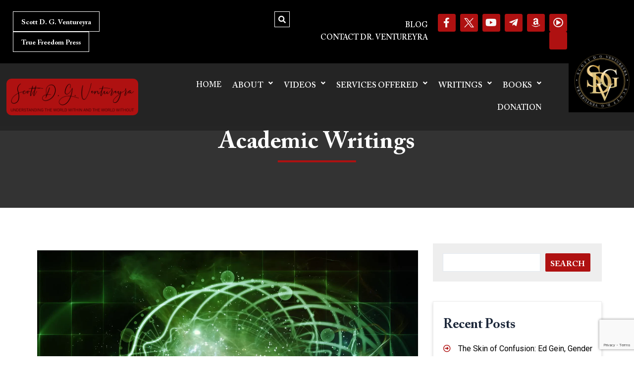

--- FILE ---
content_type: text/html; charset=utf-8
request_url: https://www.google.com/recaptcha/api2/anchor?ar=1&k=6LfxziEoAAAAABGxA7vcHvq1ypRVnD1wwS5H7OJR&co=aHR0cHM6Ly9zY290dHZlbnR1cmV5cmEuY29tOjQ0Mw..&hl=en&v=PoyoqOPhxBO7pBk68S4YbpHZ&size=invisible&anchor-ms=20000&execute-ms=30000&cb=62c9pe5q92a1
body_size: 48820
content:
<!DOCTYPE HTML><html dir="ltr" lang="en"><head><meta http-equiv="Content-Type" content="text/html; charset=UTF-8">
<meta http-equiv="X-UA-Compatible" content="IE=edge">
<title>reCAPTCHA</title>
<style type="text/css">
/* cyrillic-ext */
@font-face {
  font-family: 'Roboto';
  font-style: normal;
  font-weight: 400;
  font-stretch: 100%;
  src: url(//fonts.gstatic.com/s/roboto/v48/KFO7CnqEu92Fr1ME7kSn66aGLdTylUAMa3GUBHMdazTgWw.woff2) format('woff2');
  unicode-range: U+0460-052F, U+1C80-1C8A, U+20B4, U+2DE0-2DFF, U+A640-A69F, U+FE2E-FE2F;
}
/* cyrillic */
@font-face {
  font-family: 'Roboto';
  font-style: normal;
  font-weight: 400;
  font-stretch: 100%;
  src: url(//fonts.gstatic.com/s/roboto/v48/KFO7CnqEu92Fr1ME7kSn66aGLdTylUAMa3iUBHMdazTgWw.woff2) format('woff2');
  unicode-range: U+0301, U+0400-045F, U+0490-0491, U+04B0-04B1, U+2116;
}
/* greek-ext */
@font-face {
  font-family: 'Roboto';
  font-style: normal;
  font-weight: 400;
  font-stretch: 100%;
  src: url(//fonts.gstatic.com/s/roboto/v48/KFO7CnqEu92Fr1ME7kSn66aGLdTylUAMa3CUBHMdazTgWw.woff2) format('woff2');
  unicode-range: U+1F00-1FFF;
}
/* greek */
@font-face {
  font-family: 'Roboto';
  font-style: normal;
  font-weight: 400;
  font-stretch: 100%;
  src: url(//fonts.gstatic.com/s/roboto/v48/KFO7CnqEu92Fr1ME7kSn66aGLdTylUAMa3-UBHMdazTgWw.woff2) format('woff2');
  unicode-range: U+0370-0377, U+037A-037F, U+0384-038A, U+038C, U+038E-03A1, U+03A3-03FF;
}
/* math */
@font-face {
  font-family: 'Roboto';
  font-style: normal;
  font-weight: 400;
  font-stretch: 100%;
  src: url(//fonts.gstatic.com/s/roboto/v48/KFO7CnqEu92Fr1ME7kSn66aGLdTylUAMawCUBHMdazTgWw.woff2) format('woff2');
  unicode-range: U+0302-0303, U+0305, U+0307-0308, U+0310, U+0312, U+0315, U+031A, U+0326-0327, U+032C, U+032F-0330, U+0332-0333, U+0338, U+033A, U+0346, U+034D, U+0391-03A1, U+03A3-03A9, U+03B1-03C9, U+03D1, U+03D5-03D6, U+03F0-03F1, U+03F4-03F5, U+2016-2017, U+2034-2038, U+203C, U+2040, U+2043, U+2047, U+2050, U+2057, U+205F, U+2070-2071, U+2074-208E, U+2090-209C, U+20D0-20DC, U+20E1, U+20E5-20EF, U+2100-2112, U+2114-2115, U+2117-2121, U+2123-214F, U+2190, U+2192, U+2194-21AE, U+21B0-21E5, U+21F1-21F2, U+21F4-2211, U+2213-2214, U+2216-22FF, U+2308-230B, U+2310, U+2319, U+231C-2321, U+2336-237A, U+237C, U+2395, U+239B-23B7, U+23D0, U+23DC-23E1, U+2474-2475, U+25AF, U+25B3, U+25B7, U+25BD, U+25C1, U+25CA, U+25CC, U+25FB, U+266D-266F, U+27C0-27FF, U+2900-2AFF, U+2B0E-2B11, U+2B30-2B4C, U+2BFE, U+3030, U+FF5B, U+FF5D, U+1D400-1D7FF, U+1EE00-1EEFF;
}
/* symbols */
@font-face {
  font-family: 'Roboto';
  font-style: normal;
  font-weight: 400;
  font-stretch: 100%;
  src: url(//fonts.gstatic.com/s/roboto/v48/KFO7CnqEu92Fr1ME7kSn66aGLdTylUAMaxKUBHMdazTgWw.woff2) format('woff2');
  unicode-range: U+0001-000C, U+000E-001F, U+007F-009F, U+20DD-20E0, U+20E2-20E4, U+2150-218F, U+2190, U+2192, U+2194-2199, U+21AF, U+21E6-21F0, U+21F3, U+2218-2219, U+2299, U+22C4-22C6, U+2300-243F, U+2440-244A, U+2460-24FF, U+25A0-27BF, U+2800-28FF, U+2921-2922, U+2981, U+29BF, U+29EB, U+2B00-2BFF, U+4DC0-4DFF, U+FFF9-FFFB, U+10140-1018E, U+10190-1019C, U+101A0, U+101D0-101FD, U+102E0-102FB, U+10E60-10E7E, U+1D2C0-1D2D3, U+1D2E0-1D37F, U+1F000-1F0FF, U+1F100-1F1AD, U+1F1E6-1F1FF, U+1F30D-1F30F, U+1F315, U+1F31C, U+1F31E, U+1F320-1F32C, U+1F336, U+1F378, U+1F37D, U+1F382, U+1F393-1F39F, U+1F3A7-1F3A8, U+1F3AC-1F3AF, U+1F3C2, U+1F3C4-1F3C6, U+1F3CA-1F3CE, U+1F3D4-1F3E0, U+1F3ED, U+1F3F1-1F3F3, U+1F3F5-1F3F7, U+1F408, U+1F415, U+1F41F, U+1F426, U+1F43F, U+1F441-1F442, U+1F444, U+1F446-1F449, U+1F44C-1F44E, U+1F453, U+1F46A, U+1F47D, U+1F4A3, U+1F4B0, U+1F4B3, U+1F4B9, U+1F4BB, U+1F4BF, U+1F4C8-1F4CB, U+1F4D6, U+1F4DA, U+1F4DF, U+1F4E3-1F4E6, U+1F4EA-1F4ED, U+1F4F7, U+1F4F9-1F4FB, U+1F4FD-1F4FE, U+1F503, U+1F507-1F50B, U+1F50D, U+1F512-1F513, U+1F53E-1F54A, U+1F54F-1F5FA, U+1F610, U+1F650-1F67F, U+1F687, U+1F68D, U+1F691, U+1F694, U+1F698, U+1F6AD, U+1F6B2, U+1F6B9-1F6BA, U+1F6BC, U+1F6C6-1F6CF, U+1F6D3-1F6D7, U+1F6E0-1F6EA, U+1F6F0-1F6F3, U+1F6F7-1F6FC, U+1F700-1F7FF, U+1F800-1F80B, U+1F810-1F847, U+1F850-1F859, U+1F860-1F887, U+1F890-1F8AD, U+1F8B0-1F8BB, U+1F8C0-1F8C1, U+1F900-1F90B, U+1F93B, U+1F946, U+1F984, U+1F996, U+1F9E9, U+1FA00-1FA6F, U+1FA70-1FA7C, U+1FA80-1FA89, U+1FA8F-1FAC6, U+1FACE-1FADC, U+1FADF-1FAE9, U+1FAF0-1FAF8, U+1FB00-1FBFF;
}
/* vietnamese */
@font-face {
  font-family: 'Roboto';
  font-style: normal;
  font-weight: 400;
  font-stretch: 100%;
  src: url(//fonts.gstatic.com/s/roboto/v48/KFO7CnqEu92Fr1ME7kSn66aGLdTylUAMa3OUBHMdazTgWw.woff2) format('woff2');
  unicode-range: U+0102-0103, U+0110-0111, U+0128-0129, U+0168-0169, U+01A0-01A1, U+01AF-01B0, U+0300-0301, U+0303-0304, U+0308-0309, U+0323, U+0329, U+1EA0-1EF9, U+20AB;
}
/* latin-ext */
@font-face {
  font-family: 'Roboto';
  font-style: normal;
  font-weight: 400;
  font-stretch: 100%;
  src: url(//fonts.gstatic.com/s/roboto/v48/KFO7CnqEu92Fr1ME7kSn66aGLdTylUAMa3KUBHMdazTgWw.woff2) format('woff2');
  unicode-range: U+0100-02BA, U+02BD-02C5, U+02C7-02CC, U+02CE-02D7, U+02DD-02FF, U+0304, U+0308, U+0329, U+1D00-1DBF, U+1E00-1E9F, U+1EF2-1EFF, U+2020, U+20A0-20AB, U+20AD-20C0, U+2113, U+2C60-2C7F, U+A720-A7FF;
}
/* latin */
@font-face {
  font-family: 'Roboto';
  font-style: normal;
  font-weight: 400;
  font-stretch: 100%;
  src: url(//fonts.gstatic.com/s/roboto/v48/KFO7CnqEu92Fr1ME7kSn66aGLdTylUAMa3yUBHMdazQ.woff2) format('woff2');
  unicode-range: U+0000-00FF, U+0131, U+0152-0153, U+02BB-02BC, U+02C6, U+02DA, U+02DC, U+0304, U+0308, U+0329, U+2000-206F, U+20AC, U+2122, U+2191, U+2193, U+2212, U+2215, U+FEFF, U+FFFD;
}
/* cyrillic-ext */
@font-face {
  font-family: 'Roboto';
  font-style: normal;
  font-weight: 500;
  font-stretch: 100%;
  src: url(//fonts.gstatic.com/s/roboto/v48/KFO7CnqEu92Fr1ME7kSn66aGLdTylUAMa3GUBHMdazTgWw.woff2) format('woff2');
  unicode-range: U+0460-052F, U+1C80-1C8A, U+20B4, U+2DE0-2DFF, U+A640-A69F, U+FE2E-FE2F;
}
/* cyrillic */
@font-face {
  font-family: 'Roboto';
  font-style: normal;
  font-weight: 500;
  font-stretch: 100%;
  src: url(//fonts.gstatic.com/s/roboto/v48/KFO7CnqEu92Fr1ME7kSn66aGLdTylUAMa3iUBHMdazTgWw.woff2) format('woff2');
  unicode-range: U+0301, U+0400-045F, U+0490-0491, U+04B0-04B1, U+2116;
}
/* greek-ext */
@font-face {
  font-family: 'Roboto';
  font-style: normal;
  font-weight: 500;
  font-stretch: 100%;
  src: url(//fonts.gstatic.com/s/roboto/v48/KFO7CnqEu92Fr1ME7kSn66aGLdTylUAMa3CUBHMdazTgWw.woff2) format('woff2');
  unicode-range: U+1F00-1FFF;
}
/* greek */
@font-face {
  font-family: 'Roboto';
  font-style: normal;
  font-weight: 500;
  font-stretch: 100%;
  src: url(//fonts.gstatic.com/s/roboto/v48/KFO7CnqEu92Fr1ME7kSn66aGLdTylUAMa3-UBHMdazTgWw.woff2) format('woff2');
  unicode-range: U+0370-0377, U+037A-037F, U+0384-038A, U+038C, U+038E-03A1, U+03A3-03FF;
}
/* math */
@font-face {
  font-family: 'Roboto';
  font-style: normal;
  font-weight: 500;
  font-stretch: 100%;
  src: url(//fonts.gstatic.com/s/roboto/v48/KFO7CnqEu92Fr1ME7kSn66aGLdTylUAMawCUBHMdazTgWw.woff2) format('woff2');
  unicode-range: U+0302-0303, U+0305, U+0307-0308, U+0310, U+0312, U+0315, U+031A, U+0326-0327, U+032C, U+032F-0330, U+0332-0333, U+0338, U+033A, U+0346, U+034D, U+0391-03A1, U+03A3-03A9, U+03B1-03C9, U+03D1, U+03D5-03D6, U+03F0-03F1, U+03F4-03F5, U+2016-2017, U+2034-2038, U+203C, U+2040, U+2043, U+2047, U+2050, U+2057, U+205F, U+2070-2071, U+2074-208E, U+2090-209C, U+20D0-20DC, U+20E1, U+20E5-20EF, U+2100-2112, U+2114-2115, U+2117-2121, U+2123-214F, U+2190, U+2192, U+2194-21AE, U+21B0-21E5, U+21F1-21F2, U+21F4-2211, U+2213-2214, U+2216-22FF, U+2308-230B, U+2310, U+2319, U+231C-2321, U+2336-237A, U+237C, U+2395, U+239B-23B7, U+23D0, U+23DC-23E1, U+2474-2475, U+25AF, U+25B3, U+25B7, U+25BD, U+25C1, U+25CA, U+25CC, U+25FB, U+266D-266F, U+27C0-27FF, U+2900-2AFF, U+2B0E-2B11, U+2B30-2B4C, U+2BFE, U+3030, U+FF5B, U+FF5D, U+1D400-1D7FF, U+1EE00-1EEFF;
}
/* symbols */
@font-face {
  font-family: 'Roboto';
  font-style: normal;
  font-weight: 500;
  font-stretch: 100%;
  src: url(//fonts.gstatic.com/s/roboto/v48/KFO7CnqEu92Fr1ME7kSn66aGLdTylUAMaxKUBHMdazTgWw.woff2) format('woff2');
  unicode-range: U+0001-000C, U+000E-001F, U+007F-009F, U+20DD-20E0, U+20E2-20E4, U+2150-218F, U+2190, U+2192, U+2194-2199, U+21AF, U+21E6-21F0, U+21F3, U+2218-2219, U+2299, U+22C4-22C6, U+2300-243F, U+2440-244A, U+2460-24FF, U+25A0-27BF, U+2800-28FF, U+2921-2922, U+2981, U+29BF, U+29EB, U+2B00-2BFF, U+4DC0-4DFF, U+FFF9-FFFB, U+10140-1018E, U+10190-1019C, U+101A0, U+101D0-101FD, U+102E0-102FB, U+10E60-10E7E, U+1D2C0-1D2D3, U+1D2E0-1D37F, U+1F000-1F0FF, U+1F100-1F1AD, U+1F1E6-1F1FF, U+1F30D-1F30F, U+1F315, U+1F31C, U+1F31E, U+1F320-1F32C, U+1F336, U+1F378, U+1F37D, U+1F382, U+1F393-1F39F, U+1F3A7-1F3A8, U+1F3AC-1F3AF, U+1F3C2, U+1F3C4-1F3C6, U+1F3CA-1F3CE, U+1F3D4-1F3E0, U+1F3ED, U+1F3F1-1F3F3, U+1F3F5-1F3F7, U+1F408, U+1F415, U+1F41F, U+1F426, U+1F43F, U+1F441-1F442, U+1F444, U+1F446-1F449, U+1F44C-1F44E, U+1F453, U+1F46A, U+1F47D, U+1F4A3, U+1F4B0, U+1F4B3, U+1F4B9, U+1F4BB, U+1F4BF, U+1F4C8-1F4CB, U+1F4D6, U+1F4DA, U+1F4DF, U+1F4E3-1F4E6, U+1F4EA-1F4ED, U+1F4F7, U+1F4F9-1F4FB, U+1F4FD-1F4FE, U+1F503, U+1F507-1F50B, U+1F50D, U+1F512-1F513, U+1F53E-1F54A, U+1F54F-1F5FA, U+1F610, U+1F650-1F67F, U+1F687, U+1F68D, U+1F691, U+1F694, U+1F698, U+1F6AD, U+1F6B2, U+1F6B9-1F6BA, U+1F6BC, U+1F6C6-1F6CF, U+1F6D3-1F6D7, U+1F6E0-1F6EA, U+1F6F0-1F6F3, U+1F6F7-1F6FC, U+1F700-1F7FF, U+1F800-1F80B, U+1F810-1F847, U+1F850-1F859, U+1F860-1F887, U+1F890-1F8AD, U+1F8B0-1F8BB, U+1F8C0-1F8C1, U+1F900-1F90B, U+1F93B, U+1F946, U+1F984, U+1F996, U+1F9E9, U+1FA00-1FA6F, U+1FA70-1FA7C, U+1FA80-1FA89, U+1FA8F-1FAC6, U+1FACE-1FADC, U+1FADF-1FAE9, U+1FAF0-1FAF8, U+1FB00-1FBFF;
}
/* vietnamese */
@font-face {
  font-family: 'Roboto';
  font-style: normal;
  font-weight: 500;
  font-stretch: 100%;
  src: url(//fonts.gstatic.com/s/roboto/v48/KFO7CnqEu92Fr1ME7kSn66aGLdTylUAMa3OUBHMdazTgWw.woff2) format('woff2');
  unicode-range: U+0102-0103, U+0110-0111, U+0128-0129, U+0168-0169, U+01A0-01A1, U+01AF-01B0, U+0300-0301, U+0303-0304, U+0308-0309, U+0323, U+0329, U+1EA0-1EF9, U+20AB;
}
/* latin-ext */
@font-face {
  font-family: 'Roboto';
  font-style: normal;
  font-weight: 500;
  font-stretch: 100%;
  src: url(//fonts.gstatic.com/s/roboto/v48/KFO7CnqEu92Fr1ME7kSn66aGLdTylUAMa3KUBHMdazTgWw.woff2) format('woff2');
  unicode-range: U+0100-02BA, U+02BD-02C5, U+02C7-02CC, U+02CE-02D7, U+02DD-02FF, U+0304, U+0308, U+0329, U+1D00-1DBF, U+1E00-1E9F, U+1EF2-1EFF, U+2020, U+20A0-20AB, U+20AD-20C0, U+2113, U+2C60-2C7F, U+A720-A7FF;
}
/* latin */
@font-face {
  font-family: 'Roboto';
  font-style: normal;
  font-weight: 500;
  font-stretch: 100%;
  src: url(//fonts.gstatic.com/s/roboto/v48/KFO7CnqEu92Fr1ME7kSn66aGLdTylUAMa3yUBHMdazQ.woff2) format('woff2');
  unicode-range: U+0000-00FF, U+0131, U+0152-0153, U+02BB-02BC, U+02C6, U+02DA, U+02DC, U+0304, U+0308, U+0329, U+2000-206F, U+20AC, U+2122, U+2191, U+2193, U+2212, U+2215, U+FEFF, U+FFFD;
}
/* cyrillic-ext */
@font-face {
  font-family: 'Roboto';
  font-style: normal;
  font-weight: 900;
  font-stretch: 100%;
  src: url(//fonts.gstatic.com/s/roboto/v48/KFO7CnqEu92Fr1ME7kSn66aGLdTylUAMa3GUBHMdazTgWw.woff2) format('woff2');
  unicode-range: U+0460-052F, U+1C80-1C8A, U+20B4, U+2DE0-2DFF, U+A640-A69F, U+FE2E-FE2F;
}
/* cyrillic */
@font-face {
  font-family: 'Roboto';
  font-style: normal;
  font-weight: 900;
  font-stretch: 100%;
  src: url(//fonts.gstatic.com/s/roboto/v48/KFO7CnqEu92Fr1ME7kSn66aGLdTylUAMa3iUBHMdazTgWw.woff2) format('woff2');
  unicode-range: U+0301, U+0400-045F, U+0490-0491, U+04B0-04B1, U+2116;
}
/* greek-ext */
@font-face {
  font-family: 'Roboto';
  font-style: normal;
  font-weight: 900;
  font-stretch: 100%;
  src: url(//fonts.gstatic.com/s/roboto/v48/KFO7CnqEu92Fr1ME7kSn66aGLdTylUAMa3CUBHMdazTgWw.woff2) format('woff2');
  unicode-range: U+1F00-1FFF;
}
/* greek */
@font-face {
  font-family: 'Roboto';
  font-style: normal;
  font-weight: 900;
  font-stretch: 100%;
  src: url(//fonts.gstatic.com/s/roboto/v48/KFO7CnqEu92Fr1ME7kSn66aGLdTylUAMa3-UBHMdazTgWw.woff2) format('woff2');
  unicode-range: U+0370-0377, U+037A-037F, U+0384-038A, U+038C, U+038E-03A1, U+03A3-03FF;
}
/* math */
@font-face {
  font-family: 'Roboto';
  font-style: normal;
  font-weight: 900;
  font-stretch: 100%;
  src: url(//fonts.gstatic.com/s/roboto/v48/KFO7CnqEu92Fr1ME7kSn66aGLdTylUAMawCUBHMdazTgWw.woff2) format('woff2');
  unicode-range: U+0302-0303, U+0305, U+0307-0308, U+0310, U+0312, U+0315, U+031A, U+0326-0327, U+032C, U+032F-0330, U+0332-0333, U+0338, U+033A, U+0346, U+034D, U+0391-03A1, U+03A3-03A9, U+03B1-03C9, U+03D1, U+03D5-03D6, U+03F0-03F1, U+03F4-03F5, U+2016-2017, U+2034-2038, U+203C, U+2040, U+2043, U+2047, U+2050, U+2057, U+205F, U+2070-2071, U+2074-208E, U+2090-209C, U+20D0-20DC, U+20E1, U+20E5-20EF, U+2100-2112, U+2114-2115, U+2117-2121, U+2123-214F, U+2190, U+2192, U+2194-21AE, U+21B0-21E5, U+21F1-21F2, U+21F4-2211, U+2213-2214, U+2216-22FF, U+2308-230B, U+2310, U+2319, U+231C-2321, U+2336-237A, U+237C, U+2395, U+239B-23B7, U+23D0, U+23DC-23E1, U+2474-2475, U+25AF, U+25B3, U+25B7, U+25BD, U+25C1, U+25CA, U+25CC, U+25FB, U+266D-266F, U+27C0-27FF, U+2900-2AFF, U+2B0E-2B11, U+2B30-2B4C, U+2BFE, U+3030, U+FF5B, U+FF5D, U+1D400-1D7FF, U+1EE00-1EEFF;
}
/* symbols */
@font-face {
  font-family: 'Roboto';
  font-style: normal;
  font-weight: 900;
  font-stretch: 100%;
  src: url(//fonts.gstatic.com/s/roboto/v48/KFO7CnqEu92Fr1ME7kSn66aGLdTylUAMaxKUBHMdazTgWw.woff2) format('woff2');
  unicode-range: U+0001-000C, U+000E-001F, U+007F-009F, U+20DD-20E0, U+20E2-20E4, U+2150-218F, U+2190, U+2192, U+2194-2199, U+21AF, U+21E6-21F0, U+21F3, U+2218-2219, U+2299, U+22C4-22C6, U+2300-243F, U+2440-244A, U+2460-24FF, U+25A0-27BF, U+2800-28FF, U+2921-2922, U+2981, U+29BF, U+29EB, U+2B00-2BFF, U+4DC0-4DFF, U+FFF9-FFFB, U+10140-1018E, U+10190-1019C, U+101A0, U+101D0-101FD, U+102E0-102FB, U+10E60-10E7E, U+1D2C0-1D2D3, U+1D2E0-1D37F, U+1F000-1F0FF, U+1F100-1F1AD, U+1F1E6-1F1FF, U+1F30D-1F30F, U+1F315, U+1F31C, U+1F31E, U+1F320-1F32C, U+1F336, U+1F378, U+1F37D, U+1F382, U+1F393-1F39F, U+1F3A7-1F3A8, U+1F3AC-1F3AF, U+1F3C2, U+1F3C4-1F3C6, U+1F3CA-1F3CE, U+1F3D4-1F3E0, U+1F3ED, U+1F3F1-1F3F3, U+1F3F5-1F3F7, U+1F408, U+1F415, U+1F41F, U+1F426, U+1F43F, U+1F441-1F442, U+1F444, U+1F446-1F449, U+1F44C-1F44E, U+1F453, U+1F46A, U+1F47D, U+1F4A3, U+1F4B0, U+1F4B3, U+1F4B9, U+1F4BB, U+1F4BF, U+1F4C8-1F4CB, U+1F4D6, U+1F4DA, U+1F4DF, U+1F4E3-1F4E6, U+1F4EA-1F4ED, U+1F4F7, U+1F4F9-1F4FB, U+1F4FD-1F4FE, U+1F503, U+1F507-1F50B, U+1F50D, U+1F512-1F513, U+1F53E-1F54A, U+1F54F-1F5FA, U+1F610, U+1F650-1F67F, U+1F687, U+1F68D, U+1F691, U+1F694, U+1F698, U+1F6AD, U+1F6B2, U+1F6B9-1F6BA, U+1F6BC, U+1F6C6-1F6CF, U+1F6D3-1F6D7, U+1F6E0-1F6EA, U+1F6F0-1F6F3, U+1F6F7-1F6FC, U+1F700-1F7FF, U+1F800-1F80B, U+1F810-1F847, U+1F850-1F859, U+1F860-1F887, U+1F890-1F8AD, U+1F8B0-1F8BB, U+1F8C0-1F8C1, U+1F900-1F90B, U+1F93B, U+1F946, U+1F984, U+1F996, U+1F9E9, U+1FA00-1FA6F, U+1FA70-1FA7C, U+1FA80-1FA89, U+1FA8F-1FAC6, U+1FACE-1FADC, U+1FADF-1FAE9, U+1FAF0-1FAF8, U+1FB00-1FBFF;
}
/* vietnamese */
@font-face {
  font-family: 'Roboto';
  font-style: normal;
  font-weight: 900;
  font-stretch: 100%;
  src: url(//fonts.gstatic.com/s/roboto/v48/KFO7CnqEu92Fr1ME7kSn66aGLdTylUAMa3OUBHMdazTgWw.woff2) format('woff2');
  unicode-range: U+0102-0103, U+0110-0111, U+0128-0129, U+0168-0169, U+01A0-01A1, U+01AF-01B0, U+0300-0301, U+0303-0304, U+0308-0309, U+0323, U+0329, U+1EA0-1EF9, U+20AB;
}
/* latin-ext */
@font-face {
  font-family: 'Roboto';
  font-style: normal;
  font-weight: 900;
  font-stretch: 100%;
  src: url(//fonts.gstatic.com/s/roboto/v48/KFO7CnqEu92Fr1ME7kSn66aGLdTylUAMa3KUBHMdazTgWw.woff2) format('woff2');
  unicode-range: U+0100-02BA, U+02BD-02C5, U+02C7-02CC, U+02CE-02D7, U+02DD-02FF, U+0304, U+0308, U+0329, U+1D00-1DBF, U+1E00-1E9F, U+1EF2-1EFF, U+2020, U+20A0-20AB, U+20AD-20C0, U+2113, U+2C60-2C7F, U+A720-A7FF;
}
/* latin */
@font-face {
  font-family: 'Roboto';
  font-style: normal;
  font-weight: 900;
  font-stretch: 100%;
  src: url(//fonts.gstatic.com/s/roboto/v48/KFO7CnqEu92Fr1ME7kSn66aGLdTylUAMa3yUBHMdazQ.woff2) format('woff2');
  unicode-range: U+0000-00FF, U+0131, U+0152-0153, U+02BB-02BC, U+02C6, U+02DA, U+02DC, U+0304, U+0308, U+0329, U+2000-206F, U+20AC, U+2122, U+2191, U+2193, U+2212, U+2215, U+FEFF, U+FFFD;
}

</style>
<link rel="stylesheet" type="text/css" href="https://www.gstatic.com/recaptcha/releases/PoyoqOPhxBO7pBk68S4YbpHZ/styles__ltr.css">
<script nonce="kgQaJEuQEkn4MUMicsal8A" type="text/javascript">window['__recaptcha_api'] = 'https://www.google.com/recaptcha/api2/';</script>
<script type="text/javascript" src="https://www.gstatic.com/recaptcha/releases/PoyoqOPhxBO7pBk68S4YbpHZ/recaptcha__en.js" nonce="kgQaJEuQEkn4MUMicsal8A">
      
    </script></head>
<body><div id="rc-anchor-alert" class="rc-anchor-alert"></div>
<input type="hidden" id="recaptcha-token" value="[base64]">
<script type="text/javascript" nonce="kgQaJEuQEkn4MUMicsal8A">
      recaptcha.anchor.Main.init("[\x22ainput\x22,[\x22bgdata\x22,\x22\x22,\[base64]/[base64]/[base64]/bmV3IHJbeF0oY1swXSk6RT09Mj9uZXcgclt4XShjWzBdLGNbMV0pOkU9PTM/bmV3IHJbeF0oY1swXSxjWzFdLGNbMl0pOkU9PTQ/[base64]/[base64]/[base64]/[base64]/[base64]/[base64]/[base64]/[base64]\x22,\[base64]\x22,\x22wqvDrMKYwpPDnsKDbykwwpB/P8O0wrXDjsKaD8KUHsKGw49lw5lFwovDgEXCr8K6OX4WVVPDuWvCtn4+Z1ptRnfDsS7Dv1zDqcOxRgY6YMKZwqfDqWvDiBHDmMKAwq7Cs8O+wqhXw59PEWrDtGTCmyDDsTvDiRnCi8OSOMKiWcKrw4zDtGkPZmDCqcOnwoRuw6trRSfCvzsFHQZqw6t/FzpVw4ouw4TDtMOJwod4WMKVwqt/J1xfQUTDrMKMFsOlRMOtUDV3wqBmKcKNTlZDwrgYw4IPw7TDr8O9wp0yYDnDtMKQw4TDrBNAH252ccKFA13DoMKMwqddYsKGQnsJGsOfUsOewo0cOHw5acOWXnzDvxTCmMKKw6TCvcOndMObwqIQw7fDncK/BC/CiMK4asOpUThMWcObInHCoxAOw6nDrSTDrmLCuBDDoCbDvm06wr3DrBvDrsOnNQYrNsKbwqV/[base64]/CkA9LwqYqwoXCk1jDjz1Uw6RiwpTCiVDClcKbV8KKwoTCiDRAwrvDmk5uXsKjbE4ww6NIw5Qww6RBwr9Re8OxKMOvbsOWbcOhMMOAw6XDjWfCoFjCtsK9wpnDqcKxW3rDhC8SwonCjMOowrfCl8KLGhF2wo58wp7DvzodK8Ofw4jCgzsLwpx1w6kqRcO1wp/Dsmg1TlVPAsKsPcOowokSAsO0UFzDksKECcOBD8OHwosMUsOoRcK9w5pHdgzCvSnDrx14w4VCY0rDr8K2U8KAwoo/a8KAWsK3DEbCucO1SsKXw7PCv8KzJk9owqtJwqfDu2lUwrzDmzZNwp/CvMKqHXFOMyMIbMOlDGvCth55UixeBzTDtTvCq8OnEkU5w45XGMORLcKpT8O3woJfwr/DulF4LhrCtB9hTTVtw6xLYxDCksO1IGzCsnNHwrIxMyAtw53DpcOCw6PCuMOew51Ww5bCjgh4wrHDj8O2w5HChMOBSTVzBMOgdBvCgcKdQcOTLifCvRQuw6/CnMOqw57Dh8KBw4IVcsOlIiHDqsOQw5s1w6XDlSnDqsOPSMODP8ONfsKMQUtqw6hWC8ONB3HDmsOMfiLCvlvDhS4/[base64]/CqcKhPMO1w6liNxjCqcK0wo0qw6pyE8OSw6zDkMKawobDncOTVkvCqFN2LH/DvRpMQzw3bMOLwrETPsKPbcKzVsO4w7Mwf8OKwosYDsK2ScKdcQUqw6bCrsK1ScOgDgZbaMOWS8Oewq7Ck2AMYzNsw4pOwqnCv8Ojw6EfIMO8BMOHw64/w7TCgcORwpYnccOUW8KFDkTClMKdw4RLw5tVDEpFeMKxwowyw7Y6wposLcKgwo8GwoV8B8OBF8OfwrA1wpbCkFnCtcOOw6vDpMOkORU8d8OjZTvCvMKcwphDwpLCpsOUPsKVwq7Cr8ODwowHX8Kzw6N/dxPDnGokYMK1w5fCvsO0w5soW07DoSfDtMOYX0vCnS90XMOUH2TDgcOcD8OcGMOGwrNOJcO4woXCqMONwpTDqyhGNgLDoRofw4Fsw58kT8KZwr3Cj8KGw4o5wpvCvwBew5/CvcO+w6nDslQrw5cDwr8ORsKHw6/[base64]/CvzrDhMK6IMKiIcO4wqDCjy3CtMOjZsKmwrTDn8KEAsKYwpNLw5bDuRRDXMKzwqUJEGzCuWvDqcK4wrfDmcOXw51FwprCt3VOMsOgw75/[base64]/w7UowrYoIMKif0JuwqTDhcOEN3x4w5Yww5XDhg5vw7zCkxkeXS/CuxwPTsKPw7bDokN7NMOQWV4EP8ODCCknw7DCqsK1IxXDi8O8wo/DsjMkwqXDisOWw4FLw5nDqMObFsOxHg9hwrrCjQ3Dvlo6wqnCmTlywrTDlsK+T3gzGsOPdzRneVLDpMKJQsKowpjDqMOAWWUWwoBlLcKuWMO4GcOnP8OML8OHwprDjsOWInnCrCV9w5rCs8K6M8Kew4Bpwp/Dh8O5OWBgXMOUwoHCrsOkSxASW8O8wpYpwpDDninCj8OOwoF1bcKlWMO/JcKdwrrCn8OBfGoNw7o6w4hcwoPDkVTDgcKcNsOfw7XDpTsFwrA+wrpjwo8CwpnDpF/Cv3PCvHVaw7HCrcOUwqLDulHCtcOzw6TDplXClUbCvTzDr8ObdmDDuzbDg8OFwrrCncKVEMKlfMKhAMOETsOZw6LCvMO8wq3CuWslLxoCem5XRMKzBsO/w7LDssO0woVywpDDs3MsOMK+UDBrCMOGFGZLw713wo1lNcK0VMOvEsKVWsKVAMK6w51SUEnDn8OWw50wZ8Knwq1qw4DCk3jCssOsw4fCisKNw7LDj8Ouw6Qwwr5SP8OSwqNIajXDj8OPLMKMwqRVwr7CogHDk8KOw5jDpH/Ct8KIbD8Ew6vDpBQlUTd/TzFsLSsew7nCnAYxO8K+WcKVE2M8PsKVw6/Dp1NhXlfCpztpaH1yK37DqV/[base64]/DtMO2ecO8wrLCnsOFRcKHwpvDusONcsOjwpFKOcKrwpnCj8K1JsOXMcKvWzXDrWRNw4hewqnDtMKACcORw7nCqVlCwqbCpcK8wpNPRTbChcORQMKbwqbCoG/CqD9iwr4Ww79dw4ltI0bCkXNTw4XCisOLP8KNRmXCncK3wqM4w7PDuBpbwppQByDCtF3CnhRiwqBbwpBzw5tFQHTCi8Kiw4MNQB9ESwk7aG82Y8Oke188w410wqjDu8OJwoc/FW1Cwro7Dy5vw4jDlcODD3HCpVtQP8KlaFB0TsOLw4zDnsOHwqUAVcKjdVIfIcKoZMOnwqxmVcKJayHCpMKlwpjDhMO8H8OZFDTDo8KKwqHCoifDkcKPw6VZw6o+woXDmcOKw75KNCFKH8Kaw5g1wrLDlycGw7M9EsOywqIkwpx/S8O5W8KSwoHDnMKmNcKdw7AEw7zDpsK4ARYWEcKwLSnDjsOpwoljw5hjwrw2wovDisO2UMKiw5jCj8KRwrBlbWrCksK6w4LCtMOMCS5Zw6XDgsK/C0bCrcOmwp3DgcOgw4jCpsOWw6EZw4vCrcKuI8OtR8O+LAnDsXHCksKiZg3ClMOIwoHDg8OICGszaXhEw59Owr0Pw65WwopYIEPDl2XDuhHDg0Y1C8KITz43w5IJwoHDiW/CosOcwoJOdMKVdyTDkyHCkMK2RXLCsDzCriUYGsO3SF97XXDDh8KGw4pPwoJsZMKww7LDg1TDl8O0w4EzwonCjXrDnjU/aRzCpHo4cMKbGcKWJcOocsOKHcOzaWPDnMKIZMOsw5PDsMKDPsKLw5dSA2/[base64]/DrMOjRw4ww4dCU8O6w43DucOnwqUbw65nwoXCu8KTAsO2D2YYL8OIwqMKwrDCm8KNYMOrwqPDmmjDrMKJTMKSC8KUw69ww7zCjzwnw5XDqsOqworCkQDDucK6ccKKBjJ6NWNIcRlNwpZuX8KmfcOgworCqsKcw6XDm2nCs8KpIm/DvVrCoMOAw4M2ERVHwpN+w48Yw7DCicOWw53DrsKuQMOMF3tDwq8XwqhJw4NPw5/DgMKGe03Cq8OUQkrCszPDsBjDncKGwrfCm8OAS8KnF8OZw4AsDMOKJcKtw6gufyXCs2TDm8Kiw5DDhFhDIsKow4NHaFwRTRc/[base64]/[base64]/DpVARD8KhbGPClcKQdBklY8O/w6jDucOAdWV9worDvBXDj8OGw4bCi8Opwo80wpLDpEUiw6xRw5tlw5sGKS7CkcKRw7opwrNoQ0kTw4AGOcOlw4rDvwV4FcOjWcOMNsKVw4fDtcOXHMKaBsKow4/DoQnDqkTCpxHCnsK+wovChcKQEH/DunFOfcOdwqvCqmd5TR92R15MbcOcwrFUFjIuKGJgw5cQw5ItwrssTMKvw6IsBsOXwo8/w4HCmsO6A0c5GwbCug1fw7vCrsKiaGYQwoJINcKGw6TClVvDiB4pw5sXFcO5AsKAIgfDix7Dv8OHwrzDisKjfDM8eCBZw5Aww5clwq/[base64]/DimLCjSJww4/[base64]/DjsKvwo0bZi7Csw9sOcKZw4LCuizCilDCv8KqQcKGwp8ZL8KJOENVw715E8OENS06wr3DpWEzf2h4w77DoVYowqM6w78tQ1wQDcO8w5BLw7hHW8KDw4c3HcKzHsOkHVnDpsKHWlBEwrjCjsK+IxE2bivDv8ONwqlHNQ1mw6cywqvCncKEecOYw7QswpXDh1/DkMKYwpPDpsOZdMOCQcOgw5rDn8O+UcKVVcOzw7XDjT/Dum/CvkxSGwTDpsOYwrzDizXCsMOOwpNdw7DCj0cAw4XDmhI/eMKjcn3DtRjDkiLDk2XCuMKkw60TRMKqYMK7AMKlJsKawprCjMKUw6J/w4cmw4hYdD7DnWDDn8OUesO2w4tXw5/Dt2HCkMOkAmxqCcOwBMOveCjCjsORFjEPLMOgwoVqD0fDqExIw4M4fcKxflYMw5vDnXPDu8OmwpcsFsKKwo7CmlBRw5peWsKiQRjDjwDDuXoKbh3DqsOQw6HDoTkCej4bP8KOwrEowrRYw7bDp2steDzCjB/CqMKxRinDscOywrgywokywog+wqd7X8KAc2dcd8K/wqnCsmoFw77DrsOowrdxcsKMPsOKw4QOw7/CiQXCg8Kfw7jCgMOCwohaw7DDqMK1byINw7PCo8KFwotuVcOdFCEZw59+ZDDDgMOQw4VrXMOncihfw7/Cu15iZ11lN8ORwrbDjUBbw78FZsKyZMOZwojDmmXCrgXCgcO9csOUTyrDosKEw67CvU1Uw5Fxw4EyAMKQwrcGDxnCp0AORB13E8KNwr/Ct3psVgZMwqHDr8OQCsKJwo/DonvDpE3CqsOWwrxRbB1iw4YrOsKhAcOcw7/Djno/YsKUwrNPdcO6woXDvx/CunfCoAc0c8OswpARwo97w6FMbHrCnMOWekEfFMKZCkArwpkMGm/CnMKswqk/M8ONwoRnworDvMKsw5w3w4PDtBvCqcOFw6A0w7bDm8KDwqJvwr4iVsOKMcKGJy1UwrzDp8Oww7vDsg3DoR8ow4/Du2c/a8OjAFgXw6wBwoBOABPDoHJjw61Bw6DCosK4wrDColpqF8KZw7fCrcKiFsK6M8Osw5ogwpvCosOsRcO6ZcKrRMK0aBjCl1NMw57DnsK2w6LDihzCr8O8wqVJMHDDqlF1w6BZRALCmg7Di8OTdnhKccKnNsKewpHDikxZw4/CgHLDlhPDmsO8wqlzaUXCk8KQdUFVwqpjwrs/w7DClcObZQVkwrDDusKyw6s/UVfDtMOMw73Cnm1Gw43DtMKQNSxuYsOVBcOvw4HDtWnDiMOOwobClMOdBcOCG8K4DMOvw4nCgmPDn0ddwrvConhKC3dWwoYgQUEMwobCqkLDk8KMDMO5dcO/b8OvwqbClcKGSsOOwqTCg8KNOcKyw7vDoMKHfhjDiy/Di0HDpSxwTQ0/wqjDoyrCu8ORw6vCgMOrwqlSBcKOwrFuDx13woxaw4N7wpHDn0UwwojDjxYJPMOEwrHCqMKFTXDCisOYMsKeX8KTGD97dWXCjMOrCsOGwrgAwrjCnANTwpczw5vDgMKGS0RbNgwKwrvDqx7CuH/ClXjDgcObQsKgw63DqhzDi8KfXkzDlTFYw7MUXMKIwpjDmcOjLcOWwrrCp8KhJCXCqnjCjD3CtXLDowNzw7Y6a8OGTMKPw4wrX8K2wrTCp8K5w4UwD0/DiMKHFlAaMsOXfMOlWSTCh1nCj8O6w6sbFR3CmE9Cwq0aH8KyRmlPwpfCl8OAKMKvw6rCtwZGCcKqACkYdsKSeT/DhcKSanrDicKDw7FCdMKrwrDDusO5DHIIYCHCmVcybsKcbi3Cr8OywrzClMOFH8Kqw5sxdcKbTMOFcmwPWhvDsxVYw5Ucwp3DlcOxCsOAYcO5B2VoVgjCoWQtwo/CvnXDmSpfXW8ew7xaWsK1w6tdfRjDlsOGPsKcEMOYHMK+GXJsThPDi0nDi8OBb8KrfsO1w4jCixDClcOVbSQLK2nCgMK/[base64]/DpsO4w7pdSTvDusOCw5XDt2VmVsOFwpptw59Xw5cPwqrDjHAyWBPDqGbDlcOwX8OEwo9HworDhcO+w4/DicKMDCByXDXClH0nwqDCuDYcNsKmOcKNw7PChMO3w6bDn8OCwr87YsKywo/[base64]/wqXCt8KSeSvDkMOgwofCkT7Cq3oBw7XDliopw6JiSxnCtsKfwp/[base64]/Dj8K5wqp5w5oIwqQzw7TDhcOawqvDvBPCrRF7wqxuUMKUZVLDkcObNMOUIQDDjS0/wqzDjHrCvcONwrnCkHdgRSrCu8Kuwp0xUMKVw5Raw4PDn2fDryINw4YrwqUswrHDkTtyw7Urb8KOZ11HVTzDksOEZAPCrMOgwr5qwoNKw7PCt8Ocw4E1b8Olw4wDdy/DmMKyw6YWwoQgc8OGwrBXNcOlwrnCrHvDgELCtMODwpAaJyp2w5wiAsOnZW5ewr1ULsOwwoDCnE90bcKLRcKvJ8KUNMO3dAzDkEbDlsOpXMO+PH9PwoNfCg7CvsKIwpI+D8OFNsKXwo/Coi3CoUzDsjp9VcKSYcKWw57CsFzCgHxJLyjDkz8Ww69Vw5VYw6jCrkzDhMOoBwXDvMOiwod9GMKVwojDtGPCocKPwrMUw4lcfMKuDMO0BMKXbcKcJcO5a2jCtE/CgsO9w4HDpC7CsD84w4cVaFfDrcK2w4PDmsO/[base64]/w7JHw7TCoMOEMcO0GcKWG8KOCG5XwovDkSHDhALDugPCnXHCp8KnOcOXUmlgXUFKMMO/[base64]/wqVMVR0SEnvDssK6ZArDqcKrworCsBXDusO7wrrDtQ8ycBwxw5DCrcOkCiM6w4JAFAglHQLDmFR/[base64]/w7YIwoTDr8O8woFxTk4/w4YbQ3nCjcKrWTE/V1d5Rk9iUQB8wp5wwpXCliUgw6s1w4Afwp49w7gfw5sXwq8vw73DlyvCnF1uw4fDn2VlAxs8flQ+w59BK0grezfChMOLw4/[base64]/dsOcw7vDnMKXRMKrwrIfA8KeXMKNwrE1wq4pUcKTw6MKwqDDv38CAiAcwpnCly/DosKEYyvCvcOqw6BqwqfClwHDrRIdwp0NLMK5wpENwrYUBUHCkcKlw7MGwrTDnAPCgGhcRFzDtMOIAwEKwql9wqswSR3Dnx/DhsKLw7s+w5XDmUwVw4cDwq5mFFbCr8KEwrIGwqZSwqhww45Sw6h9w6hHTgpmwofCgSfCqsKmwoTDhBR9WcKUwonCmMKMLQkPSDrCmcK+UijDvcOFTcO+wqrCvzdTLcKAwpI3K8Odw59nb8KDV8KbRnZFwqvDksOhworCt1QjwoZqwr3DlxnDksKBTXdEw6N0w59jLz/DpcOpXlbCoWkKwoMHw4lCRMO/[base64]/CosKRIMK3E8OlLMOnK8KCN8Kcw7XCpcOJY8KWTUZHwrDDscKYNsKsGsO7ZxnDhAXCu8OBwrbCkMKwM3N5wrHDtsOhwpgkw5PCocONw5fDj8K/Bg7Dvm3CsDDCpXLDtMK/FlfDnGlYWMOxw6wsGcOxbMOGw5M6w6zDhU7Dmgdlw4/CgcOGw6kkWMKpMhkfPMOsRXfClgfDrcO0QhoGdsKjRzoBwqBFOG7Dnlk1M3PDocOfwq8KQGnCo1rCjxLDpCk/w4RVw5rDgcKjwofCt8KKw7/DlGHCusKNLmbCnMO2H8KZwogAFcKJYMOXw4ovw58ELwHDjDvDilchTMKDHjrDmBzDvFcgXiBLw44gw6Bxwps3w53DrHjDl8KQw5Qef8KMA3/CiwESwoTDgMOAR2t+R8OHNMOjalXDrcKkNi5Ww5kgI8OcbsKkMXFgNcOEw4jDsV1twpcawqHCql/CmBfDjxgmZVbCi8OdwrrCtcK3MEbCg8OdaVEvP2V4w6XDj8O2OMOyLTzDrcOaRCdXQjcGw78MbsK9woLCucO7wqNkecOQAXIwwrnCpCRFWsOrwqrCnX0oEihcw6vCm8OVMMOmw5zCgSZDCMKWaFrDgnzCmnpfw5oHPMO4UMOUw4nCsB/DrmgbNcOzw7M6dcOjw6XCp8Kiw79rA1shwrbCvcOWYgZVYh/Cj0ldacOqK8OdFl1Qw4HDug3Dv8O6eMOlQ8KJPMOXSMKLKsOZwr9LwrA8IR/DiQQGanzDjTDDqBQPwpMSIhV3VRcvGS7CgMK4RMOQIMKfw7DDsw/CuyjDrsOuwoLDmm5kw4nChcO5w6BQI8KkTsOmw6jCpxTCnSbDoh0wPMK1Ql3DhxBRF8Ovw5Uyw6oFQsOvb28nw4zDhGZJRypAw4XDmMKTeBTCpsOpw5vCiMOaw4dAWH5Ew4/CksKWwoJOEcKOw6PDq8K5eMKOw5rChMKVwqXCmnA2FsKcwpZMw7ZMYcK+woTCm8KQby/[base64]/CncOrwo5EOz5nMMKjw5ZbwoPCqMK1X8ORGMKkw6zCi8KEfU0MwoPDpcOSAsKdd8KIwpjCtMO9w6xEZ3Q4cMOcfTtYOR4Pw4HCr8KpVGNzVF9jPcKFwrBPw6pEw7IvwqEtw4/[base64]/CmA82X0zCpsOEAy3Dn8OKLnrDmcKjd33ChjzDmcOIKwfDih7DiMKDw5p7asObW3RdwqkQwp7CqcKdw6RQKToAw4fCucKIGcOxwrfDtsKrw7xDwr1IEQpqf13DjMOgKGDDgcOCw5XCo2TDvU7Cg8KwAcOcw4dYwq/CuEV+Pggow73CrgjCmsKbw7zCiEg9wrYZw7R9b8Ovwo7DocOcFMOgwphww69nw5kOW2xXEgvCm33DkVLCtcKlH8KtDBELw65xNcOscAFUw6HDosKSY23Cr8OXL2NZe8KGfsOwD2LCqEgtw4BnEnPDigUAEXXCkMK3D8KAwpvCgVMuw7dfw5c0wp/[base64]/[base64]/Do03CusORw43ClsOoRU0twpXCvMOIwq7Dl2kGw6B7V8ORw6gmIsONwqpJwpNxYlR5VV/[base64]/[base64]/DpsOgcgnClsKDPcKTDcKcMm3CocKYw6HDksK7DCXDlk/DsmFJw5DCosKIw6zCp8K+wqAvdQjCpcOiwrVwN8OHw7LDjhTCv8O1wpTDlFBdR8OQwodjD8K6wqzCnXt5NXzDvU8cwqfDnsKUwo0gWi/Diwh4w7vCtUIGJkbDjmdnVsK2wqd9LcOlbDBTw7DCtcKuw47DusOnw6LCvFfDmcOVw6vCmUzDicKhw77CgcKkw4xDFTjDn8Krw7/DkMO3MTE7C0DDv8Ofw4g4XsOvc8OUw6ZPX8KNw7pgwpTCj8Kjw4nDncK+wozChlrDrzDDtG3DisKhDsKnZsOKZcKvwoTDnMOVcV7CqE1hwoAlwpM4w7fCnsKXwoRSwr/CtCkQcXQ8woQdw4vCtifClUJbwpnCtQtUAQTDi3l+wo7CqyzDucOWREdMTcO6w6PCgcKhw6MZEsKrw6nDkRvCrz/CoHwlw753ZVZ+w6BWwq4HwoQ2FMK2SBLDjcOAeiLDjmrCvQfDsMKmaCUww7fDh8OFVTvDhsOcQsKOwrcdcsOZwr48SGJlXgwGwoTCssOlZcK+w5XDk8O/ZMOmw6JXcsOCD1TDvGrDsXLDnsKDwpHChi8YwqBvLMK2AsKPF8KeIcOnXAzDvMOVwq8YdE3DtD1Ewq7CiARxwqpDIngTw5Ilw5Ybw4DCpMObSsKSeggOw5w9HsKJwrrCuMOENkTCqEBIwqYYw4DDv8OKP3PDicO7anPDhsKTwpbCpMOLw7/CtcK9csOLFVjDi8KLMsK9wo0+SR/[base64]/CmMKeKAHDvMKadcO/FMKkJ03CpMOywrbDp012VzLDisKsc8O5wqEEbhbDhUp7wp/DkzrCgl/[base64]/Di8OVS1tMw6cswqlowpAxw50eWMKswprDpgxmNMK3OMO9w6/[base64]/DpSchw4XDsU5YEMO/QTDDu8ODw63DosO4CiMnIcKmS1fCjxc7w6LCl8KgEcOww7fCsg7ChDzCvHLDijzCpMKjw6bDusKiwp98wovDoXTDo8KrCAF3w4Mgwo7DgcOWwr/Ci8O6wqh5wr/DmsKhMVDCk2fCj09SFsOzesO8K3lkGUzDm3cVw5IfwonDj2oiwowvw5VCGD3DjMK2w4HDt8OCQ8O+P8KMcUPDjGHCn2/CjsKRK17CkcK7TBMDwp/DoHHCmcKFw4DDiW3Ckn9/wo5HF8OdMWxiwoIwJXnCicO+w50+w7c5RnLDr2Z4w4gxwovDqm/DuMKnw5lOCAHDqjnDu8KbAMKfw6NOw4wzAsOHwqHCrlHDozrDj8OYd8OOTFHDpRkofMOCOQxDw6fCt8O+Tz/DmMK4w6ZqHwbDqsK1w6XDpcO6w4NoBFrCswrCgsK3HgRNCcO7NsK8w6zCisK9G1kJw5kCw4DCrMKSe8KocsO3wq0sdDjDrEQ3YMOZw6l2w7PDsMOLYsKVwqHDigBaXnjDoMKOw77CqRHDsMOTQMOEA8O3QhfDqMODwqbDv8OXwp3CqsKFMRbDox9KwoUNcsK0ZcO/ERvCkSJ/UDQxwpjDi2IBUyZBcMOwAsKMwq0cwp9ueMOyPTHDiGHDq8KEE1bDlwl5NcKuwrTCiC/DkcKPw6dPWjjDjMOOwofDrA4Ww6TCqW7DlsOFwo/ChRzDhAnDhcOfwowuJMO2EMOqw4Jxag3ClA0rN8OCwqQLw7rClHvDkx7DqcOZwp/CiEzCocO/wp/Di8KxbiUQMcKcw4nCkMOQUj3DnnvCnsK/YVbCjcKhfMOUwrHDglfDs8OSwrPCjVN8wpkxw5nCncO1wrXChmZWOhbDh0XDnsKqD8KiBSZpEgsyV8KSwodSwrXCuHc2w4lbwqkTPFNiw4oFMz7CsU/[base64]/esOhw4zCjMKrw7XDu8KZwobCo8OdFk/CnsOSS8Ohw7XCowEcLcKFw5rDgMK9wqXColXCucO0EjVLQ8OFFcO5YSFoXMO5KhjChsO/DQ8Ew7oCfhYmwo/CmsKWw6HDpsODZx9NwrIXwpQdw53DtQMEwrIkwonCgsO7RMKFw5LCqxzCs8K0OgAyd8OUw4rCl0NFfB/DvCLDgwNWw4rDuMKhPwLCoSEwFsO/wpHDs0vDm8KGwphawoRGKF4NFVV4w6/CrMKowphAGEfDgRHDl8Otw6LDiS7DtsO1BifDjMK3M8KjYMKfwpnCiirClcKWw4fCjybDhMOsw4bDqsOpwqppw69tSsOfVw3Cq8KKwpzCqUDDp8Ocw7nDnj4HesOPw7TDjAfChVXCpsKWA2PDiRTDjcOXbVXCtlU+ecK6w5XDhU4bag/CscKsw5gReHsZwqjDsR/Domx0VVtWwp/CjxhgWXBjbCjCtXEAw6fDmFrDgivDv8Kcw5vDojEnw7FXSsONwpPDjcKYwrPCh00pw44Gw7LCnsKcAHUGworDtsORw5nCmgfChMO+IA5nwpx8VgQaw4bDmk9Cw65Cwo8PVMKmLn84wqkIMMOUw6kCCcKpwprDm8ORwosOw4fCssOHWcK/w4vDu8ONNcOfTcKSw5EvwpjDmCZEFlbCkhUMBz/Dh8KewpLDqsO2wofCmcKewpfCr0s9w4nDrsKhw4DDnRplLMOeSBYJVjvDhhLDi0bCocKob8O6fCspAcOYw4t/e8KICsOnwqBNA8KFwrDCtsKXw70kb0gORGEIwrXDhFY8McKGJ13DqMOGX03Cly/[base64]/DsRYUw6PCssOWa8K/[base64]/[base64]/wpBOKAbDgzvDn18eJ3trwp5ORsOww67Cr8OkwqnCtMO3w7bCvsKRNMKWw4o0IsKwIhA4QknCvMOAw78jwpwOwqwsYcOMw5XDuid9wo0oTXRRwodvwrh/A8KCTcOhw4LClMOYw55Sw4PDnMOpwrrDrcO8TzfDvRjDtxAmUyV8B0/Cm8OgVsKlUcKLJ8OjN8OlR8OzMMOyw4jCgTAuScKZMlsGw7TCux7CkcORwp/CpybDuT8mw50Zwq7CvltAwrzCmsK+wpHDg3zDg1zDmxfCtGhLw5vCskohNcKOfx3DmsOyDsKmw4DCl3A0ZMK6HmrCpH/CoTtmw4pyw4zCjiHCnHrDolfCjGYhVcO2CsKqOMOufV3DiMKzwpltw5zDj8O/[base64]/CjnpTIShTw4DDmC8tw43DocO4wo3DuAI8EMKIw4sAw7XCm8OwY8O/agnClDHCuW/[base64]/[base64]/ChDwrEEMMYR7Dv8K6wqbCoiHChMKHw6FHw5gewo4eKcOfwp0Jw68/w7nDulBWfMKrw49ew7U9wrLCtgsraiTCi8OrCjUzw4rChsOuwqnCrC/Dg8KuPEATHkxxwpUEw5jCuUzDii8/woJwci/[base64]/[base64]/Cjns0WsOGQsOETltxwowXw7/Ds8OgHcK5woI+w54mRcOgw605HEk7ZcOfcsKSw6rDj8O5DcOkTHjCjSp+Ajg1XmopwrPChMOSKsKmFsOcw4nDrxHCoH/CjwF5wpUxw6jDpHoMPBI8ccOBUDNMw7/CoH3Cu8KAw4lVwpnChcK2w4PCr8OJw6gGwqXChE0Ww6HCrcK5w6LCkMOcw77DuRIKwoZ8w6DDvMOUwrfDsXnCjsO2w5lvOAJANXbDqV1NUVfDnEPDrQZjWMKBwqHDnn3ClENmIcKYw4JjDsKeNCjCmcKowoUiAsONJF/Cr8OewqvDpMO6woLCnSLCtVMCRgV0wqXDm8K5ScKhaV8ANMOow7Ujw6zCjsOWw7PDmsKMwr/ClcK1LEHDnHo/[base64]/NXNecsKnw7RgCAwjS8OHb8OXRcOgw74VZmQGZThjwrzCocOMX1MlPjnDj8K7w4Mdw7nDphNuw44VYzkJecKzwqY7FsKKCGdPwqDDmMKdwqIbwpsGw4g0PsOtw5rCusOZMcO2O0JJwqDCvsKtw5LDvmfDuivDs8K7ZcOYHmICw7TCp8Kdw5YuE2QowpTDoU/CiMOwV8K9woluQlbDvi/[base64]/ezc0JcO9wqZ7Y8OqwpwzecKrKRpkwrNRBcOjwoHCucOvbhFkwrxEw6zCmTfCusKuw4NCMD/CvcKlw6/CpTVxNsKTwrXCj3TDuMKYw4sGw6xPJnjDt8Khw57DjUPCg8KDd8KGFwVbwpfCtyIccX5Dw5NZw5PCucOTwqnDoMOuwr/[base64]/wpTDgyDDlcO8NsKiEcO0P0rCrhHCusKJw5DCsElzR8KNwp7DlMOjAmjCucOAwrdSw53DgMO7EcOCw6DCpsKjwqLDvcOSw57CqMOQDcOTw7HDkTBmIX/CusKSw6LDl8O9DRUqNcKhWEJ7wrNzw5TCicOUwrzDsUbCq1YFw6x0LMKSAMOqRsKnwrA0w7PDp1cww7gfw5nCvsKuw7w1w49LwrHDl8KgQBQ/wrVoAcKbR8OwJsOzaQLDqCUFfMOuwoTCgMODwrJ/wqtbwrV/woY9w6YWRwTDgB9EES/CqMKnw55xKMOjwrkAwrHCiTXCi3Fiw5LCkMOAwqoiw4M+C8KLwrcrJGVyZ8K4fAPDtR/CmcOowq1gwo1xwrbCokzCoD8HUkI6IMOjw7/[base64]/GsKeA8O1w7DDp8KSw4PCuMOCEcK4fzxRw4DCosKOw7JswrbDlkDCrsO7wr7Ch1bCkRTDhHQEw4HCtFdSw77CrVbDtVF5wo/DmGfDh8Oad3LCjcK9woNodsKrFH8yAMK8w5Jkw43Dq8KYw6rCrUg4X8O6w7bDhcK3woZ7w6Z3ecOvclPDkWfDksKWwojCl8KQwolXwpDCuGjCogXCh8K8w4JPGm9aW3zCi1fClj7DssO7woLDvcKSMMK7TMOFwq8lOcKOwoBPw4NhwpBswrh/O8Ocw4DClCbCu8K2bWUzPMKAwoTDmDxIwodqV8KeL8OYQTbCg1RwKFHCnmh+wow0UcKvK8Kvw5DDrzfCtR7DosKpUcOdwqzCp0/Ch07CsmPCgzdYCsKZwqfCjgEDwqJdw4TCvF9TC1dpAiUQw5/DmB7DoMKEX0vCh8KdGiN9w6E6wr1ew5l4wrTDrVFJw7/Dhx3CmMOEAV3CiAIywrLChhgEIkbCgB40YsOgdlvCklkMw5PDksKIw4MeTXrCiEZEMcO7SMO6wqTChBTDuVHDlcO7eMOMw47CmsOWw4J+BxnDl8KnR8Kmw7VkMcOPw7sKwq/DgcKuJsKWw5YVw5FmasOIfBPCtcOSw5AQwo/CuMKZwqrDkcKqDlbDiMKBPQXCm2bCqknCksKkw4srQsOJcWZNBS1/NWEbw5zDuwELw6rDqEbDo8Olwqc+w7nCtiFOD1rDvlkAShDDuCIdw6wtPynCpcOZwr3ClRh2w6Y4w6XDmcKOw57CokHCv8KVwr8NwqDDuMO7IsOEdxUGw6JsHcKfV8OISAp8LcKjwr/ClErCmX5zwocSLcKYw4XDucOww5pebsONw5/DnELCvHJLdUsZw6QnLVPCrMK/w51XNipoRUElwrtWw7MCKcKXGhd1wqM/w7lOBDrCpsORw4Nyw4bDrk12ZsODRGBtZsObw4rDhsOGGMKeIMO5EcO9w7UFTytLwoxEfHbDlz7DoMK3w6QTw4QUwpgkJ1bCicKiaisiwpXDn8ODwogpwo7DicOOw5dceD0ow4IFw5/ClcK6eMOpwolyScKcw7pQAcOow7RRdBHCuEfCuQ7ClsKOScOdwqPDnxRaw64Qw5YBwpFdw5Nvw5plw6UswrPCqC7CnznCh0PCrVRBwo54R8Krwr95KT0cHC4Mw4Vswqgdw7DDj0tDZMKxfMKtRsOew6LDgyZ8N8OzwoPCksK9w4/DkcKRw6XDoGN8wqE8DCrClcKJw6BlU8KtQk16w7UCe8OYw4zCkEcOw7jCq0XCh8KHwqsTOm7DpMO7wpcpGzjDl8OPJ8OrRsOywpkkw7ggNTXDr8O/ZMOAFMOsY2zCtg4+w4jCrMKHCWbCsznChylJwqjCqSMANcO4YcOdwrjCjHYHwonDlW3DhmHCgUXDik3CsxjCmsKLwo01dsOId1PDnGvCp8K6d8KOdzjCrBnCqD/DvXPCi8OPfH5jw7J+w5nDm8KLw5LDtlvDtsOzw4vCt8OednTCoHfDv8K3EMKMf8OXU8KFQsKKw6DDmcO8w5ZJXgPCtwPCh8OuT8KAwojCvMOPB3AgWsO+w4hnaR8uwoFnPDzCrcOJGsKTwqo6dMK/w6IFw4vDvMOFw6XDlcO9woHCtMKsYBnCpz0Pwp7DiAbCiUrDn8KZXMOzwoMtKMKSwpJQbMOjwpdoOHomw65lwpXCkMKKwrrDvcO6QDIlfcOjwozCjX3CmcO2S8KhwpbDg8ORw7HDqRDDm8O/wrJlFcOOGnxdJcOCCmLDi3kac8O8E8KFwpNjMcOWwqzCpjwxDXcFwosrwrLDtcO1wqzCrcKebSdSasKswqYrwp3Cqll9cMKhwrLCscObMTldCsOMw7FWwpnCiMKJclvDsQbDncKlw7N3wq/[base64]/RRN1FsKQe8KYLg0Fw5HDg8O3JMOBQB4uw7vCnUXCtVFMB8O+CD93wpHDnsK2w5rDphlGwpMsw7vDkHbClDDCtsOxwo7CjDNNQsKmwq3Djw/[base64]/w7zDryBJwqDCgk/DtxbDocKJw6McTnfCscK8w6LDnDfDksKCVsO4wqkSA8OaP0/CocKiwr7DmW7DukpJwrF4Mlwcbh4Mw5gDw5bDtz5PBcK+wolJLsOnwrLCkMOXw6vCrgRWwrV3w54Sw7sxeSLDvnYLH8KKw4/Dnh3Dt0Z7ElXDvsOJPsODwpjDpnrCkSpVw5oyw7zCnCvDj17CuMOyO8Knwo8CI0DCoMOVFMKDTsOWX8OFd8OREMKkwr/CsFp2w5RAflMAwrhSwpI/AlsjWMKwLMOrw4rDv8K8Nk3DrDZSZhvDixjDrmXCoMKKUcOJVkDDhRtDcsKCwojDh8KFw48TVEBDwqgdey/Cvmhuwpl0w7J7w7jCi3TDhMKVwqHDo0LDvV8Uwo/[base64]/CoBPDuGHCksK4TxnCqSfCncKBKzZIXw0BYcOcw7NxwqZZKibDl1NCw4bCozVXwqbCmDLDrcONYRpgwoUSdGU4w4JNecKLasOEw5BpEMOTQCXCqA9DMwPDgsOBAsKpXno3VyLDtcOxJBrCoH/[base64]/Cuys4w6M/[base64]/[base64]/woHDvWM5QWbCo8KdwpdMw5NlwpwOwq/DqxpWZUBwH39USMOeEcOfW8KLwq7CncKvb8Olw7hDwqN5w54qGBXCsTQ8bBrCqDzCgsKNw5/CnEwUWsOXw6fCvcKqacORwrTCulVuw5HCr049wp9/e8KvVmbCsWEVWcOaMcOKAsK4wqlswqAxaMK/wr3CnMOUYGDDqsKrwobCsMKcw7Flwq0Ebw4mwovDg3daMcK4WcOPQ8Ozw6kBYAjCjFJEMjpWwqrCtcOtw6lFH8OMDg9OfyIcZcKGSVdpJsKpUcO4DmBGQcK7w4fCqcO3woTCu8KQawnDtcK6wpTCgxMgw7VXwqXDmRXDk1/DssOlw4zCrAcRADB7w4sJKx7Dni7Ch0RgJQ1kEMKta8KTworCsnszMQjCq8KLw4bDigvDlsKyw6rCtjdew6NWfMOSKgFLbcOELMO/w6/CuC/ClVI8MU7CvsKWPmFvCkNiw7nCm8OtVMOVwpMkwp5WRS49QsObQMKAw6DCo8KcL8Khw6wPwrbDnHHDrcOrw5jDrwIkw7gVw4HCu8KZA1cgBcOoMcKme8O/wpBjw7IudwbDn3IFfcKqwpwSwoHDqinChynDtBTDosOkwofCisKjbBI5VMOgw67DrsOyw6jCnMOqBk7Cu3vDucKsWcKtw59bwr/CvcONwq5gw6AXWzgRw5HCsMOAF8OEw6EcwpTDm1vCpwjDvMOIw7PDvMOCVcKcwrhwwpTCisOmwqhMw4fDpTTDjDDDtUo8w7TCmmTCnhNAb8KFbcOVw59Jw5PDtsOiZMKvD0NdUsO5w6jDkMOCw4/Dm8K6w57CmcKyZcKHVw/CgU7DkMKtwrnCuMOmw7HChcKJDsONwp4CeFxCNXPDucO/B8OuwrN5w7kfw4fDm8KRw7BIwr/Dh8KdXsOHw55qw4gELsOnTzDChmvCl11Lw6/CvcKpPg3Cs30vYWLCgcKcTsO/wrdewrDDkcK3DHdLDcO0ZVJOdsK/d2TDgH9lw4XChngywpXClRLDrj0awqUxwrjDu8Ogw5PCrQ4kVcOFXsKUSCBVRSDDhxPCicKNwoHDkRtQw7/DncKfEsKHD8OoVcODwonCmkbDuMOKw4Erw6dawpbClgvCnz8QP8O9w77CscKkwqA5XcODwovCmcOrBxXDgD3Dly3DnUsDLRTCmcOFw5AIEkLDkghtNHl5wqgzw7DDtEpxd8OLw5pWQsOsTiIlwqEsVsKXwr4ewoBWMG99TMOuwpt4dFnDh8KNBMKLw5QwBsOjw5g/S3LCiX/CtBvDrCjDpHNcw4oEXMOLwrslw5gnRUXCksKRK8OWw7/Dt3PCih9gw5/[base64]/DjFTDj8KCwo/DqMK/w5zDgMO+w4kSNyjDpGF2w7AYasOLwoplccOROidKwps6wp4wwoXDnGHDjiXDhV3DtkkyRxxRHsKyYTLChcOkwqhWdsOQDsOuw5jClWjCucOJU8O9w7MLwoAgPwsEw6lhwrE9G8KsR8K1dGR5w53DtMOWwp7DicKUH8OxwqbDtcOCF8OqCU3DoHTDmQ/[base64]/RMKPwpLCrA4TBcKHd2XCqcO5wpbCgMOyw5bCg8OOw5DDtSXDjsKnM8K9w7ZLw4LCmX7DmEXDvFMAw5cWXMORFXjDoMKrw6cPe8KLHk/CnFBFw4rCr8OEEMKnwo5WWcOiwoRiI8Kdw6MEVsKBYsOGPS02wqPCvwXDs8Osc8KIw67CqMKnwrV7w5jDqFvDhcK0wpfCqwfDksO1wp0twpvClSN3w5QjM0TCoMOFwpPCvQVPcMOGfMO0ND5ifHHDtcKFwr/Ch8KcwrIIwpbDh8OSEyAqwp7DqkHCgsKGw6k+VcO7w5TDu8KvAVnDsMKUSWzDnTwmwqLDrSAEw4NIwo8vw5A7w6/DgsOJRsK0w4pSSRRnA8OVw5JQw5ILVSIeGBzCkA/CoGN6wprDmGJoEHsOw5NGw7TDrMOlMcKbwo3CusKpJcO4OcO/wokvw7DCh0ZdwoFew6tEG8OSw6jCvMK+eUfCgcKVwp1DEsOlwqfClMK9D8OEwoxPezHDq2l4w5bCkxTCjcOnJMOqPB90wqXCuX4YwrFDFcK2ME/CtMKUw6F9w5DCpcK8fMKgw5MGLsOCFMOpw54Pwpx5w6TCrMK9wpohw7XDtsKMwq/Dm8OeCMOuw6kUEV9UaMKsSHvDvF/CuSvDgsKTREoJwodnw7Irw5nDkzBdw4nDpcK/w60NR8OkwrvDjEJywpJzSUTDk0sAw5l4MxxRagbDoi8YMkROwpZ/w6tWw5/CoMO9w6zDmFvDgSpXw7DCrWcWVRzCl8ONdBsfw4dHQQ3CpcOEwovDrH7Ds8KBwqsjw6XDqsOnTcKsw6wvw5HDmcOsW8KTIcKOw4vClTfDk8OSW8KLw4xVw7MEPMKXw4QfwoN0w6jDnw/CqVzDsyE9bMKxVcOZM8Kqw5RSclEoesKtdyLDqhNKO8O8wrBkJEFrwrbDgjDDvcKFEMKrwp/[base64]/DicOIIcKFF8KpHwN/w4hMwqjDlCxxLg\\u003d\\u003d\x22],null,[\x22conf\x22,null,\x226LfxziEoAAAAABGxA7vcHvq1ypRVnD1wwS5H7OJR\x22,0,null,null,null,1,[21,125,63,73,95,87,41,43,42,83,102,105,109,121],[1017145,188],0,null,null,null,null,0,null,0,null,700,1,null,0,\[base64]/76lBhnEnQkZnOKMAhmv8xEZ\x22,0,0,null,null,1,null,0,0,null,null,null,0],\x22https://scottventureyra.com:443\x22,null,[3,1,1],null,null,null,1,3600,[\x22https://www.google.com/intl/en/policies/privacy/\x22,\x22https://www.google.com/intl/en/policies/terms/\x22],\x22V9y4AsRWbxyaWaXZqflKMf2xQDD/31eQToMrhvnkP1Y\\u003d\x22,1,0,null,1,1769039710824,0,0,[227,115],null,[235,85],\x22RC-FNCC8YBOHDECkg\x22,null,null,null,null,null,\x220dAFcWeA788jbuntwcCJDt2vConeLJvQc1DlecH3Jy3ZsuYAKalnqiGy4L-UHrtEvElxli5zeQtshwkHKmIa4IRdfUbPhidDq9kg\x22,1769122510712]");
    </script></body></html>

--- FILE ---
content_type: text/css
request_url: https://scottventureyra.com/wp-content/uploads/rmp-menu/css/rmp-menu.css?ver=06.36.45
body_size: 11321
content:
body{transition: transform 0.5s}#rmp_menu_trigger-5249{width: 44px;height: 44px;position: fixed;top: 15px;border-radius: 2px;display: none;text-decoration: none;right: 6%;background: #af1111;transition: transform 0.5s, background-color 0.5s}#rmp_menu_trigger-5249:hover, #rmp_menu_trigger-5249:focus{background: #af1111;text-decoration: unset}#rmp_menu_trigger-5249.is-active{background: #af1111}#rmp_menu_trigger-5249 .rmp-trigger-box{width: 25px;color: #fff}#rmp_menu_trigger-5249 .rmp-trigger-icon-active, #rmp_menu_trigger-5249 .rmp-trigger-text-open{display: none}#rmp_menu_trigger-5249.is-active .rmp-trigger-icon-active, #rmp_menu_trigger-5249.is-active .rmp-trigger-text-open{display: inline}#rmp_menu_trigger-5249.is-active .rmp-trigger-icon-inactive, #rmp_menu_trigger-5249.is-active .rmp-trigger-text{display: none}#rmp_menu_trigger-5249 .rmp-trigger-label{color: #fff;pointer-events: none;line-height: 13px;font-family: inherit;font-size: 14px;display: inline;text-transform: inherit}#rmp_menu_trigger-5249 .rmp-trigger-label.rmp-trigger-label-top{display: block;margin-bottom: 12px}#rmp_menu_trigger-5249 .rmp-trigger-label.rmp-trigger-label-bottom{display: block;margin-top: 12px}#rmp_menu_trigger-5249 .responsive-menu-pro-inner{display: block}#rmp_menu_trigger-5249 .responsive-menu-pro-inner, #rmp_menu_trigger-5249 .responsive-menu-pro-inner::before, #rmp_menu_trigger-5249 .responsive-menu-pro-inner::after{width: 25px;height: 3px;background-color: #fff;border-radius: 4px;position: absolute}#rmp_menu_trigger-5249.is-active .responsive-menu-pro-inner, #rmp_menu_trigger-5249.is-active .responsive-menu-pro-inner::before, #rmp_menu_trigger-5249.is-active .responsive-menu-pro-inner::after{background-color: #fff}#rmp_menu_trigger-5249:hover .responsive-menu-pro-inner, #rmp_menu_trigger-5249:hover .responsive-menu-pro-inner::before, #rmp_menu_trigger-5249:hover .responsive-menu-pro-inner::after{background-color: #fff}#rmp_menu_trigger-5249 .responsive-menu-pro-inner::before{top: 10px}#rmp_menu_trigger-5249 .responsive-menu-pro-inner::after{bottom: 10px}#rmp_menu_trigger-5249.is-active .responsive-menu-pro-inner::after{bottom: 0}@media screen and (max-width: 8000px){#rmp_menu_trigger-5249{display: block}#rmp-container-5249{position: fixed;top: 0;margin: 0;transition: transform 0.5s;overflow: auto;display: block;width: 75%;max-width: 350px;min-width: 320px;background-color: #1d4354;background-image: url("");height: 100%;left: 0;padding-top: 0px;padding-left: 0px;padding-bottom: 0px;padding-right: 0px}#rmp-menu-wrap-5249{padding-top: 0px;padding-left: 0px;padding-bottom: 0px;padding-right: 0px}#rmp-menu-wrap-5249 .rmp-menu, #rmp-menu-wrap-5249 .rmp-submenu{width: 100%;box-sizing: border-box;margin: 0;padding: 0}#rmp-menu-wrap-5249 .rmp-submenu-depth-1 .rmp-menu-item-link{padding-left: 6%}#rmp-menu-wrap-5249 .rmp-submenu-depth-2 .rmp-menu-item-link{padding-left: 16%}#rmp-menu-wrap-5249 .rmp-submenu-depth-3 .rmp-menu-item-link{padding-left: 20%}#rmp-menu-wrap-5249 .rmp-submenu-depth-4 .rmp-menu-item-link{padding-left: 25%}#rmp-menu-wrap-5249 .rmp-submenu.rmp-submenu-open{display: block}#rmp-menu-wrap-5249 .rmp-menu-item{width: 100%;list-style: none;margin: 0}#rmp-menu-wrap-5249 .rmp-menu-item-link{height: 50px;line-height: 50px;font-size: 16px;border-bottom: 1px solid #363434;font-family: inherit;color: #fff;text-align: left;background-color: inherit;font-weight: normal;letter-spacing: 0px;display: block;box-sizing: border-box;width: 100%;text-decoration: none;position: relative;overflow: hidden;transition: background-color 0.5s, border-color 0.5s, 0.5s;padding: 0 8%;padding-right: 50px}#rmp-menu-wrap-5249 .rmp-menu-item-link:after, #rmp-menu-wrap-5249 .rmp-menu-item-link:before{display: none}#rmp-menu-wrap-5249 .rmp-menu-item-link:hover{color: #fff;border-color: #363434;background-color: inherit}#rmp-menu-wrap-5249 .rmp-menu-item-link:focus{outline: none;border-color: unset;box-shadow: unset}#rmp-menu-wrap-5249 .rmp-menu-item-link .rmp-font-icon{height: 50px;line-height: 50px;margin-right: 10px;font-size: 16px}#rmp-menu-wrap-5249 .rmp-menu-current-item .rmp-menu-item-link{color: #fff;border-color: #363434;background-color: #af1111}#rmp-menu-wrap-5249 .rmp-menu-current-item .rmp-menu-item-link:hover{color: #fff;border-color: #363434;background-color: inherit}#rmp-menu-wrap-5249 .rmp-menu-subarrow{position: absolute;top: 0;bottom: 0;text-align: center;overflow: hidden;background-size: cover;overflow: hidden;right: 0;border-left-style: solid;border-left-color: #1d4354;border-left-width: 0px;height: 39px;width: 40px;color: #fff;background-color: inherit}#rmp-menu-wrap-5249 .rmp-menu-subarrow:hover{color: #fff;border-color: #3f3f3f;background-color: inherit}#rmp-menu-wrap-5249 .rmp-menu-subarrow .rmp-font-icon{margin-right: unset}#rmp-menu-wrap-5249 .rmp-menu-subarrow *{vertical-align: middle;line-height: 39px}#rmp-menu-wrap-5249 .rmp-menu-subarrow-active{display: block;background-size: cover;color: #fff;border-color: #1d4354;background-color: rgba(33, 33, 33, 0.01)}#rmp-menu-wrap-5249 .rmp-menu-subarrow-active:hover{color: #fff;border-color: #3f3f3f;background-color: inherit}#rmp-menu-wrap-5249 .rmp-submenu{display: none}#rmp-menu-wrap-5249 .rmp-submenu .rmp-menu-item-link{height: 42px;line-height: 42px;letter-spacing: 0px;font-size: 14px;border-bottom: 0px solid #1d4354;font-family: inherit;font-weight: normal;color: #fff;text-align: left;background-color: #353535}#rmp-menu-wrap-5249 .rmp-submenu .rmp-menu-item-link:hover{color: #fff;border-color: #1d4354;background-color: inherit}#rmp-menu-wrap-5249 .rmp-submenu .rmp-menu-current-item .rmp-menu-item-link{color: #fff;border-color: #1d4354;background-color: #af1111}#rmp-menu-wrap-5249 .rmp-submenu .rmp-menu-current-item .rmp-menu-item-link:hover{color: #fff;border-color: #3f3f3f;background-color: inherit}#rmp-menu-wrap-5249 .rmp-menu-item-description{margin: 0;padding: 5px 8%;opacity: 0.8;color: #fff}#rmp-search-box-5249{display: block;padding-top: 5%;padding-left: 5%;padding-bottom: 5%;padding-right: 5%}#rmp-search-box-5249 .rmp-search-form{margin: 0}#rmp-search-box-5249 .rmp-search-box{background: #ffffff;border: 1px solid currentColor;color: #1d4354;width: 100%;padding: 0 5%;border-radius: 30px;height: 45px;-webkit-appearance: none}#rmp-search-box-5249 .rmp-search-box::placeholder{color: #1d4354}#rmp-search-box-5249 .rmp-search-box:focus{background-color: #ffffff;outline: 2px solid currentColor;color: #1d4354}#rmp-menu-title-5249{background-color: #ffffff;color: #ffffff;text-align: left;font-size: 65px;padding-top: 5%;padding-left: 5%;padding-bottom: 0%;padding-right: 5%;font-weight: 400;transition: background-color 0.5s, border-color 0.5s, color 0.5s}#rmp-menu-title-5249:hover{background-color: #ffffff;color: #fff}#rmp-menu-title-5249 > .rmp-menu-title-link{color: #ffffff;width: 100%;background-color: unset;text-decoration: none}#rmp-menu-title-5249 > .rmp-menu-title-link:hover{color: #fff}#rmp-menu-title-5249 .rmp-font-icon{font-size: 65px}#rmp-menu-title-5249 .rmp-menu-title-image{width: 70%}#rmp-menu-additional-content-5249{padding-top: 0%;padding-left: 5%;padding-bottom: 10%;padding-right: 5%;color: #ffffff;text-align: center;font-size: 16px}}.rmp-container{display: none;visibility: visible;padding: 0px 0px 0px 0px;z-index: 99998;transition: all 0.3s}.rmp-container.rmp-fade-top, .rmp-container.rmp-fade-left, .rmp-container.rmp-fade-right, .rmp-container.rmp-fade-bottom{display: none}.rmp-container.rmp-slide-left, .rmp-container.rmp-push-left{transform: translateX(-100%);-ms-transform: translateX(-100%);-webkit-transform: translateX(-100%);-moz-transform: translateX(-100%)}.rmp-container.rmp-slide-left.rmp-menu-open, .rmp-container.rmp-push-left.rmp-menu-open{transform: translateX(0);-ms-transform: translateX(0);-webkit-transform: translateX(0);-moz-transform: translateX(0)}.rmp-container.rmp-slide-right, .rmp-container.rmp-push-right{transform: translateX(100%);-ms-transform: translateX(100%);-webkit-transform: translateX(100%);-moz-transform: translateX(100%)}.rmp-container.rmp-slide-right.rmp-menu-open, .rmp-container.rmp-push-right.rmp-menu-open{transform: translateX(0);-ms-transform: translateX(0);-webkit-transform: translateX(0);-moz-transform: translateX(0)}.rmp-container.rmp-slide-top, .rmp-container.rmp-push-top{transform: translateY(-100%);-ms-transform: translateY(-100%);-webkit-transform: translateY(-100%);-moz-transform: translateY(-100%)}.rmp-container.rmp-slide-top.rmp-menu-open, .rmp-container.rmp-push-top.rmp-menu-open{transform: translateY(0);-ms-transform: translateY(0);-webkit-transform: translateY(0);-moz-transform: translateY(0)}.rmp-container.rmp-slide-bottom, .rmp-container.rmp-push-bottom{transform: translateY(100%);-ms-transform: translateY(100%);-webkit-transform: translateY(100%);-moz-transform: translateY(100%)}.rmp-container.rmp-slide-bottom.rmp-menu-open, .rmp-container.rmp-push-bottom.rmp-menu-open{transform: translateX(0);-ms-transform: translateX(0);-webkit-transform: translateX(0);-moz-transform: translateX(0)}.rmp-container::-webkit-scrollbar{width: 0px}.rmp-container ::-webkit-scrollbar-track{box-shadow: inset 0 0 5px transparent}.rmp-container ::-webkit-scrollbar-thumb{background: transparent}.rmp-container ::-webkit-scrollbar-thumb:hover{background: transparent}.rmp-container .rmp-menu-wrap .rmp-menu{transition: none;border-radius: 0;box-shadow: none;background: none;border: 0;bottom: auto;box-sizing: border-box;clip: auto;color: #666;display: block;float: none;font-family: inherit;font-size: 14px;height: auto;left: auto;line-height: 1.7;list-style-type: none;margin: 0;min-height: auto;max-height: none;opacity: 1;outline: none;overflow: visible;padding: 0;position: relative;pointer-events: auto;right: auto;text-align: left;text-decoration: none;text-indent: 0;text-transform: none;transform: none;top: auto;visibility: inherit;width: auto;word-wrap: break-word;white-space: normal}.rmp-container .rmp-menu-additional-content{display: block;word-break: break-word}.rmp-container .rmp-menu-title{display: flex;flex-direction: column}.rmp-container .rmp-menu-title .rmp-menu-title-image{max-width: 100%;margin-bottom: 15px;display: block;margin: auto;margin-bottom: 15px}button.rmp_menu_trigger{z-index: 999999;overflow: hidden;outline: none;border: 0;display: none;margin: 0;transition: transform 0.5s, background-color 0.5s;padding: 0}button.rmp_menu_trigger .responsive-menu-pro-inner::before, button.rmp_menu_trigger .responsive-menu-pro-inner::after{content: "";display: block}button.rmp_menu_trigger .responsive-menu-pro-inner::before{top: 10px}button.rmp_menu_trigger .responsive-menu-pro-inner::after{bottom: 10px}button.rmp_menu_trigger .rmp-trigger-box{width: 40px;display: inline-block;position: relative;pointer-events: none;vertical-align: super}.rmp-menu-trigger-boring .responsive-menu-pro-inner{transition-property: none}.rmp-menu-trigger-boring .responsive-menu-pro-inner::after, .rmp-menu-trigger-boring .responsive-menu-pro-inner::before{transition-property: none}.rmp-menu-trigger-boring.is-active .responsive-menu-pro-inner{transform: rotate(45deg)}.rmp-menu-trigger-boring.is-active .responsive-menu-pro-inner:before{top: 0;opacity: 0}.rmp-menu-trigger-boring.is-active .responsive-menu-pro-inner:after{bottom: 0;transform: rotate(-90deg)}

--- FILE ---
content_type: text/css
request_url: https://scottventureyra.com/wp-content/themes/scott-ventureyra/style.css?ver=1.0.0
body_size: 55491
content:
/**

Theme Name: scott-ventureyra

Author: Brainstorm Force

Author URI: http://wpastra.com/about/

Description: Astra is the fastest, fully customizable & beautiful theme suitable for blogs, personal portfolios and business websites. It is very lightweight (less than 50KB on frontend) and offers unparalleled speed. Built with SEO in mind, Astra comes with schema.org code integrated so search engines will love your site. Astra offers plenty of sidebar options and widget areas giving you a full control for customizations. Furthermore, we have included special features and templates so feel free to choose any of your favorite page builder plugin to create pages flexibly. Some of the other features: # WooCommerce Ready # Responsive # Compatible with major plugins # Translation Ready # Extendible with premium addons # Regularly updated # Designed, Developed, Maintained & Supported by Brainstorm Force. Looking for a perfect base theme? Look no further. Astra is fast, fully customizable and beautiful theme!

Version: 1.0.0

License: GNU General Public License v2 or later

License URI: http://www.gnu.org/licenses/gpl-2.0.html

Text Domain: scott-ventureyra

Template: astra

*/

html {overflow-x: hidden;}
.banner_content {
	    background: rgb(0 0 0 / 28%) !important;
}
.header_menu{background: rgb(0 0 0 / 28%) !important;}
body{margin:0; padding: 0;  scroll-behavior: smooth; width: 100%; background: #fff!important;}
a:focus {outline: none;}
.top_header_bg {padding-top: 10px; padding-bottom: 10px;}
.header_menu {position: absolute; width: 100%; background: rgba(0,0,0,0.84);}
.hfe-search-button-wrapper .hfe-search-icon-toggle i{    
	color: #fff;
    border: thin solid #fff;
    padding: 7px;
	}
.hfe-input-focus .hfe-search-icon-toggle i {color:#000; border:none; margin-top:4px;}
.hfe-input-focus input {height:41px!important; line-height:41px; background:#fff!important; font-weight:400!important;}




.banner_content {    
    background: rgba(0,0,0,0.8);
    padding: 40px 30px;
    opacity: 0.92;
    border-radius: 0px 34px 0px 34px;
}
.archive .page-title {display: none;}
.logo .elementor-widget-container img{position: absolute!important;width:160px;}
.bio_img .elementor-widget-container img{box-shadow: -17px 17px 0px 0px rgb(194 145 12)!important;}
.video_title {box-shadow: 0px 3px 6px #00000029!important;}
#price_box_graybg {border-top:14px solid #DC9B0C;}
#price_box_yellowbg{border-top:14px solid #000!important;}
.price_circle  .elementor-icon-box-wrapper {
	background: #000;
    width: 110px;
    border-radius: 110px;
    height: 110px;
    margin: 0 auto;
}
.price_box{margin:0 8px; box-shadow: 0px 3px 6px #00000029!important;}
.price_circle h3.elementor-icon-box-title {margin-bottom: 0px;}
.price_circle .elementor-icon-box-content {padding-top: 23px;}
.list_bg {background: #EFEFEF;}
.yellow_list_bg {background: #BB850F;}
.uael-post__title a {text-decoration: none;}
.ast-single-post .entry-content a {text-decoration: none!important;}
.uael-post__terms-wrap {display: none;}
.home_blog .elementor-widget-uael-posts .uael-post__datebox {border-radius: 0;}
#blog_listing .uael-post__inner-wrap {box-shadow: 0px 3px 6px #00000029!important;} 
.home_blog .uael-post__datebox { 
    border-radius: 0!important; 
    position: absolute!important; 
    margin-left: 279px!important;
}
.home_blog .uael-post__bg-wrap {background-color: #ffffff!important;}
#blog_listing .uael-post__datebox { 
    border-radius: 0!important; 
    position: absolute!important; 
    margin-left: 275px!important;
}
.tringle_img .elementor-widget-container img{    position: absolute;
    left: 190px;
    top: -60px;}
.home_blog .uael-post__datebox:not(.uael-post__noimage) {margin-top: calc(-481px/2)!important;}
#blog_listing .uael-post__datebox:not(.uael-post__noimage) {margin-top: calc(-481px/2)!important;}
a.uael-post__read-more{transition: ease-in-out 0.5s;}
a.uael-post__read-more:hover{   
    transition-duration: .3s;
    transition-property: transform;
    transition-timing-function: ease-out; 
    transform: translateY(-8px);
}
.uael-post__date-month {
    border-bottom: 1px solid #fff;
    padding: 8px 4px 0;
    margin-bottom: 5px;
}
.uael-post__content-wrap .uael-post__title {min-height: 106px;}
#blog_listing .uael-post-wrapper {margin-bottom: 30px!important;}
.blog_sidebar .widget ul {padding: 0px;}
.blog_sidebar .widget ul li {
    position: relative;
    left: 25px;
    line-height: 24px;
    margin-bottom: 14px;
    font-family: "Roboto", Sans-serif;
    padding: 0px 25px 0 2px;
}
.blog_sidebar .widget  ul li:before {
    content: '\f35a';
   font-family: "Font Awesome 5 Free";
    float: left;
    color: #AF1111;
    position: absolute;
    top: 0px;
    left: -25px;
    font-size: 15px;
    font-weight: 500;
    width: 40px;
    height: 30px;
    background-repeat: no-repeat;
}
.blog_sidebar .widget  {margin-bottom: 40px;}
.blog_sidebar .widget  ul li a {color:#000;}
.blog_sidebar .widget  ul li a:hover {color:#af1111;}
.blog_sidebar .widget h2 {font-family: "ACaslonPro-Bold", Sans-serif; font-size: 30px;}
.blog_sidebar #block-2 .wp-block-search{ background:#eee; padding:20px;}
.blog_sidebar #block-2 .wp-block-search .wp-block-search__label {display: none;}
.blog_sidebar #block-2 .wp-block-search .wp-block-search__button {background: #AF1111;}
.blog_sidebar #block-2  {margin-bottom: 40px;}
.blog_sidebar #block-3  {border:1px solid #eee; padding: 30px 20px 30px; box-shadow: 0px 3px 6px #00000029;}
.blog_sidebar #block-5  {border:1px solid #eee; padding: 30px 20px 30px; box-shadow: 0px 3px 6px #00000029;}
.blog_sidebar #block-6  {border:1px solid #eee; padding: 30px 20px 30px; box-shadow: 0px 3px 6px #00000029;}
 #block-7  {border:1px solid #eee; padding: 30px 20px 30px; box-shadow: 0px 3px 6px #00000029;}
.blog_sidebar #block-4  {display: none;}
#blog_listing .uael-post-wrapper:last-child {margin-bottom: 20px!important;}
.blog_sidebar #block-2 {display: block;}
.contact_form_bg {
    background: #fff;
    padding: 35px;
    box-shadow: 0px 3px 6px #00000029!important;
}
.wpcf7-list-item input[type=radio] {margin: 4px 11px 0 0!important;}
.wpforms-confirmation-scroll p{ text-align:center!important;}
.wpforms-confirmation-scroll  {
    text-align: center;
    font-size: 18px;
    font-weight: 600;
    font-family: "Roboto", Sans-serif;
}
.ast-related-posts-title {
    color: #000000;
    font-family: "ACaslonPro-Bold", Sans-serif;
    font-size: 34px;
}
.ast-related-posts-inner-section {background: #fff;box-shadow: 0px 3px 6px #00000029!important;}
.single-post .post-thumb-img-content img{width:100%; height:100%;    object-fit: cover;}
.single-post .related-entry-header {
    padding: 30px 20px 0px!important;
}
.single-post .ast-related-post-title a:hover{color:#AF1111;}
.single-post .ast-single-related-posts-container {margin: 2em 0 0px;padding: 50px 0 0;}
.single-post  .entry-header {margin-top: 0em!important;} 
.single-post  #primary {margin-top: 0px!important;}
.single-post .single-layout-1 img{width:100%; margin-bottom: 20px;}
.single .innerBanner {    
    background: #333333;
    height: 370px;
    position: absolute;
    float: left;
    width: 100%;
    left: 0;
    top: 50px;
}
.postid-3230  .innerBanner {    
    background: #333333;
    height: 250px;
    position: absolute;
    float: left;
    width: 100%;
    left: 0;
    top: 2.8%;
}
.single-post .site-content{max-width: 1135px!important;margin: 34% auto 2%!important; width:100%;}
.single-post #secondary {padding: 0px 0px 0 0px!important;}
.ast-right-sidebar #primary {
    border-right: none!important;
    padding-right: 65px!important;
}
.single-post #secondary {border-left: none;}
.single-post #secondary {margin: 0em 0 2.5em; }
.single-post #secondary #block-2{display: block;}
.single-post #secondary #block-4{display: none;}
.single-post #secondary #block-3 {
    border: 1px solid #eee;
    padding: 20px;
    box-shadow: 0px 3px 6px #00000029;
}
.single-post #secondary .widget h2 {
    font-family: "ACaslonPro-Bold", Sans-serif;
    font-size: 30px;
}
.single-post #secondary .widget ul li {
    position: relative;
    left: 25px;
    line-height: 24px;
    margin-bottom: 14px;
    font-family: "Roboto", Sans-serif;
    padding: 0px 25px 0 2px;
}
.single-post #secondary .widget ul li:before {
    content: '\f35a';
    font-family: "Font Awesome 5 Free";
    float: left;
    color: #AF1111;
    position: absolute;
    top: 0px;
    left: -25px;
    font-size: 15px;
    font-weight: 500;
    width: 40px;
    height: 30px;
    background-repeat: no-repeat;
}
.single-post #secondary .widget ul li a {color: #000;}
.single-post #secondary .widget ul li a:hover {color: #af1111;}
.single-post #secondary #block-5 {
    border: 1px solid #eee;
    padding: 30px 20px 30px;
    box-shadow: 0px 3px 6px #00000029;
}
.single-post #secondary #block-6 {
    border: 1px solid #eee;
    padding: 30px 20px 30px;
    box-shadow: 0px 3px 6px #00000029;
}
.single-post .entry-title  {font-family: "ACaslonPro-Bold", Sans-serif;font-size: 30px;}
.single-post .ast-single-related-posts-container .ast-related-posts-wrapper {
    grid-template-columns: repeat( 2,1fr );
}
.single-post .single-layout-1 p {color:#000; font-family: "Roboto", Sans-serif;}
.ast-page-builder-template.single .post-navigation {padding-bottom: 0em;}
.single-post .posted-on .published, .archive .posted-on .published, .search-results .posted-on .published{color: #676767;}
.single-post .post-navigation a {
    color: #000;
    font-weight: 600;
}
.single-post  .widget {
    margin-bottom: 40px;
}
.single-post .banner-heading h1{    
    color: #FFFFFF;
    font-family: "ACaslonPro-Bold", Sans-serif;
    font-size: 48px;
    position: relative;
}

.single-post .innerBanner  .pageTitle {    
    position: absolute;
    top:50%;
    left:50%;
    transform: translate(-50%, 30%);
    text-align: center;
} 
.single-post .banner-heading h1:after {
    content: '';
    position: absolute;
    width: 40%;
    background: #AF1111;
    height: 4px;
    top: 50%;
    left: 50%;
    transform: translate(-50%, 35px);
}
.post-thumb-img-content {height: 220px;overflow: hidden;}
.uael-post__thumbnail {
    overflow: hidden;
    height: 220px;
}
.uael-post__thumbnail img {height:100%;    object-fit: cover;}
.footer_link a {
    text-decoration: underline;
    color: #fff;
}
.footer_link a:hover{color:#eb3b3b;}
.uael-post__footer {margin-top: 0px;}
.header_link .elementor-widget-container ul li:lst-child{border-right:1px solid #eee;}
h4.uael-video__caption{
    padding: 30px 0px;
    margin-bottom: 10px !important;
    box-shadow: 0px 3px 6px #00000029;
}
.uael-video-gallery-wrap{margin-bottom: 0px;}
.interview-pera p{margin-bottom: 0px;}
#ast-scroll-top {background-color: #af1111;}
#last_box{box-shadow: none; border: none;}
.box_border {    
    border: thin solid #efefef;
    margin: 15px;
    padding:20px;
    background: #fff;
    box-shadow: 0px 3px 3px #00000029;
}
.book_cover{transition: ease-in-out 0.5s;}  
.book_title .elementor-widget-container .elementor-image-box-content h3{margin-bottom: 0px;}
.popular_writing  .uael-post__title {min-height: auto;} 
.about-list-item .elementor-icon-list-item{align-items: baseline !important;}
.about-list-item .elementor-icon-list-item i{padding-top: 5px !important;}
.popular_writing  .uael-post__bg-wrap{background-color: transparent!important;}
.popular_writing .uael-post__read-more {order: 4; width: fit-content;}
.popular_writing .uael-post__excerpt p{margin-bottom: 0px;}
.ast-related-post-content .entry-header .ast-related-post-title, .ast-related-post-content .entry-header .ast-related-post-title a {line-height: 1.4em;}
.entry-meta {display: block ruby;}
.accordion_title_bg {background:#fff;}
.single .post-navigation {margin: 40px 0;}
.video_box .elementor-widget-wrap{box-shadow: 0px 3px 6px #00000029;}
.popular_writing .uael-post__author a{font-weight:bold; text-transform:capitalize; color:#000;    border-right: 2px solid #000;
    padding: 0 12px 0 0;
    line-height: 12px;
    height: 14px;
    display: inline-block;
}
.popular_writing .uael-post__content-wrap {display: flex;flex-direction: column;}
.popular_writing .uael-post__meta-data { order: 2;padding: 6px 0 16px;}
.popular_writing .uael-post__excerpt {order: 3;}
.home_blog .uael-post__content-wrap {    
    display: flex;
    flex-direction: column;
    padding-top: 0!important;
}
.home_blog .uael-post__meta-data {
    order: 1;
    position: relative;
    bottom: 37.5px;
    left: -30px;
    background: #AF1111;
    width: fit-content;
    padding: 8px 18px 4px;
}
.home_blog .uael-post__title {
    order: 2;    position: relative;
    top: -20px;
    margin-bottom: 0px!important;
}
.home_blog .uael-post__read-more {order: 3; width: fit-content;}
.popular_writing .uael-post__thumbnail {height:auto!important;}
.about_text_link a{color: #af1111;}
#apg1 {display:none;}
#apg2 {display:none;}
#apg3 {display:none;}
.sub-arrow {margin-top: -20px!important;}
#newspaper-box .uael-post-wrapper:first-child{margin-top: 0px!important;}
#newspaper-box .uael-post__content-wrap {
    border: none;
    background: none;
    box-shadow: none;
    padding: 10px 10px 40px 0;
    border-bottom: 1px solid #eee;
}
#newspaper-box .uael-post__inner-wrap.uael-post__noimage {padding:0px!important;}
#newspaper-box .uael-post__excerpt p {margin-bottom: 14px;}
#newspaper-box .uael-post__read-more {margin-left: -5px;}
.comments-link a{display: none;}

/*--Donate Form--*/
.donation_form {    
    background: #fff;
    padding: 50px;
    box-shadow: 0px 3px 6px #00000029!important;
}
.donation_form .woocommerce-billing-fields h3{font-family: "ACaslonPro-Bold", Sans-serif;    text-transform: capitalize;}
.donation_form h3{font-family: "ACaslonPro-Bold", Sans-serif; margin-top: 20px!important;}
.donation_form label{font-family: "Roboto-Regular", Sans-serif!important;
    text-transform: capitalize;
    color: #333;}
.donation_form .shop_table {background: #333; }
.donation_form .cart_item td {
    padding: 21px 17px 16px!important; color:#fff; font-size: 25px;
    font-family: "ACaslonPro-Bold", Sans-serif;
}
.donation_form .order-total td, .donation_form .order-total th {
    padding: 21px 17px 16px!important; color:#fff; font-size: 25px;
    font-family: "ACaslonPro-Bold", Sans-serif;
}
.donation_form .woocommerce-privacy-policy-text p{
    font-family: "Roboto-Regular", Sans-serif;
    text-align: center;
    font-size: 16px;margin-bottom: 20px!important;
}
#wcdp_amount {padding-left: 0px;}
.donation_form .woocommerce-error{padding: 20px 50px!important;}
.donation_form .woocommerce-error::before {top: 1.2em!important; left: 0.5em!important;}
#rmp_menu_trigger-5249 {display: none;}
.single-post .entry-content a:hover {text-decoration: underline;}
.author-name {color:#000!important; font-weight: bold!important;}
.sepclass {color:#000;    padding: 0px 5px;}
.entry-title {color:#000!important;}
.a-text-italic {font-style: italic!important;}
.li_list .elementor-widget-container{position: relative; left:40px;}
.li_list .elementor-widget-container span{position: absolute; left:-40px;}
.ast-related-post-content .entry-meta{display: none;}
#list_heading h3.elementor-icon-box-title{display: none;}
#list_heading .elementor-icon{margin-top: 5px;}
#list_writing  ul li{align-items: baseline;}
#list_writing  .elementor-widget-container ul li a{align-items: baseline;}
#list_writing  ul li span i{margin-top: 5px!important;}

/*--------Archives-----post----------*/


.jaw_widget li a {display: inline-block;}
.jaw_widget li.expanded a{font-size: 16px;}
.jaw_widget li a.jaw_symbol{font-size: 16px; font-weight: 600;}
.archyear .jaw_widget li:before {display: none!important;}
.archyear .jaw_widget {position:relative; left:-25px;}




#st-1.st-hidden {
    opacity: 9!important;
}
#st-1.st-has-labels .st-btn {
    min-width: 105px!important;
}

.mobile_social_link li img {
    background: #af1111;
    color: #fff;
    padding: 8px;
    border-radius: 5px;
    width: 34px;
    line-height: 17px;
	    margin-top: -2px;
}

.footer-width-fixer {margin-top: 35px;}




.archive .innerBanner, .search .innerBanner {    
    background: #333333;
    height: 370px;
    position: absolute;
    float: left;
    width: 100%;
    left: 0;
    top: 50px;
}
.archive .banner-heading h1, .search .banner-heading h1{    
    color: #FFFFFF;
    font-family: "ACaslonPro-Bold", Sans-serif;
    font-size: 48px;
    position: relative;
}
.archive .banner-heading h1:after{
    content: '';
    position: absolute;
    width: 40%;
    background: #AF1111;
    height: 4px;
    top: 50%;
    left: 50%;
    transform: translate(-50%, 35px);
}
.search .banner-heading h1:after{
    content: '';
    position: absolute;
    width: 40%;
    background: #AF1111;
    height: 4px;
    top: 50%;
    left: 50%;
    transform: translate(-50%, 35px);
}
.archive .innerBanner .pageTitle,  .search .innerBanner .pageTitle{    
    position: absolute;
    top:50%;
    left:50%;
    transform: translate(-50%, 30%);
    text-align: center;
} 
.archive #primary {    
    margin-top: 37%!important;
    margin-right: 60px;
    position: relative;
} 
.archive #secondary{padding-left: 20px;}
#archive_sidebar {width: 32%!important;}
.archive .sidebar-main{margin-top: 27rem;} 
.search .sidebar-main{margin-top: 23rem;} 
.archive .sidebar-main #block-2{display: block;} 
.archive .ast-row article {
    padding: 5px 10px 40px;
    margin-top: 15px;
}
.archive p, .search-results p{
    color: #000000;
    font-family: "Roboto", Sans-serif;
    font-size: 18px;
    font-weight: 400;
    line-height: 29px;
}
.no-results .page-content{text-align:center;}
.no-results .page-content p{font-size: 25px;font-size: 28px;
    font-family: "ACaslonPro-Bold", Sans-serif;
    color: #AF1111;
    text-align: center;
    line-height: 35px;}
.no-results .search-submit{background: #AF1111;   text-transform: uppercase; font-family: "ACaslonPro-Bold", Sans-serif;padding: 19px 40px 12px;}
.no-results .search-submit:hover, .no-results .search-submit:focus{background: #AF1111;}
.no-results .search-form{
    border: thin solid #eee;
    padding: 50px;
    background: #f2f2f2;
}
.sidebar-main .widget ul {padding: 0px;}
.sidebar-main .widget ul li {
    position: relative;
    left: 25px;
    line-height: 24px;
    margin-bottom: 14px;
    font-family: "Roboto", Sans-serif;
    padding: 0px 25px 0 2px;
}
.sidebar-main .widget  ul li:before {
    content: '\f35a';
    font-family: "Font Awesome 5 Free";
    float: left;
    color: #AF1111;
    position: absolute;
    top: 0px;
    left: -25px;
    font-size: 15px;
    font-weight: 500;
    width: 40px;
    height: 30px;
    background-repeat: no-repeat;
}
.sidebar-main .widget  {margin-bottom: 40px;}
.sidebar-main .widget  ul li a {color:#000;}
.sidebar-main .widget  ul li a:hover {color:#af1111;}
.sidebar-main .widget h2 {font-family: "ACaslonPro-Bold", Sans-serif; font-size: 30px;}
.sidebar-main #block-2 .wp-block-search{ background:#eee; padding:20px;}
.sidebar-main #block-2 .wp-block-search .wp-block-search__label {display: none;}
.sidebar-main #block-2 .wp-block-search .wp-block-search__button {background: #AF1111; text-transform: uppercase;font-family: "ACaslonPro-Bold", Sans-serif;    padding: 14px 11px 7px 10px;}
.sidebar-main #block-2  {margin-bottom: 40px;}
.sidebar-main #block-3  {border:1px solid #eee; padding: 30px 20px 30px; box-shadow: 0px 3px 6px #00000029;}
.sidebar-main #block-4  {border:1px solid #eee; padding: 30px 20px 30px; box-shadow: 0px 3px 6px #00000029;}
.sidebar-main #block-5  {border:1px solid #eee; padding: 30px 20px 30px; box-shadow: 0px 3px 6px #00000029;}
.sidebar-main #block-6  {border:1px solid #eee; padding: 30px 20px 30px; box-shadow: 0px 3px 6px #00000029;}
.search-results  #secondary {
    padding-left: 0px!important;
    padding-right: 30px!important;
}
.search-form .search-field {    width: 350px;}
.ast-archive-description{border-bottom:none!important; padding: 0px!important;}
.search-results .ast-row article{padding: 20px 11px 35px 0;}
.search-results #primary {padding-left: 30px!important; margin-top: 26em !important;}
.archive .entry-title, .search-results .entry-title  {font-family: "ACaslonPro-Bold", Sans-serif;font-size: 30px;color:#000;}
.archive .pagination .current{color: #000000; background-color: #e2e2e2;}
.archive .pagination a.page-numbers {color:#AF1111;}
.ast-pagination .nav-links {font-weight: 600;}
.archive .read-more a, .search-results  .read-more a{
    color:#AF1111;    
    background-color: #61CE7000;
    padding: 0px 0px 0px 0px;
    font-family: "ACaslonPro-Semibold", Sans-serif;
    font-size: 18px;
    font-weight: 500;
}
.archive  #secondary {width: 100%;}
.archive  #primary {
    border-right: none!important;
    padding-right: 0px!important;
}
.archive .ast-container{padding:0 45px!important;}
.cat-links {display: none;}
.form-submit  #submit{
    border: 2px solid #AF1111;
    padding: 15px 23px 8px 23px;
    background: #fff;
    color: #AF1111;
    font-family: "ACaslonPro-Bold", Sans-serif;
    font-size: 18px;
    text-transform: uppercase;
}
.form-submit  #submit:hover{background:#AF1111;    border-color: #AF1111;}
#reply-title {
    color: #000000;
    font-family: "ACaslonPro-Bold", Sans-serif;
    font-size: 34px;
}

#comments {padding:0px;}
#comments .ast-comment-formwrap {padding: 0px 20px;display: flow-root;}
.heateor_sss_sharing_container {margin-top:30px;}
.heateor_sss_sharing_title {float: left;
    margin-right: 30px;
    font-size: 21px;
}
#email-notes {    
    color: #000000;
    font-family: "Roboto", Sans-serif;
    font-size: 18px;
}
.comment-form-cookies-consent {
    color: #565656;
    font-family: "Roboto", Sans-serif;
    font-size: 15px;
    display: inline-block;
}
.single-post .entry-title {padding-top: 0px;}
.related-entry-header .entry-title{padding-top: 0px!important;}
input:focus, input[type="text"]:focus, input[type="email"]:focus, input[type="url"]:focus, input[type="password"]:focus, input[type="reset"]:focus, input[type="search"]:focus, textarea:focus{outline: none;}
.sub-menu li a{line-height: 25px!important; padding-bottom: 6px!important;}
#secondary{margin: 4em 0 5em;} 
#book-review-title {margin-left: 23px;}
#book-review-title span{position: absolute; left:-23px;}
.sidebar-main #block-7  {border:1px solid #eee; padding: 30px 20px 0px; box-shadow: 0px 3px 6px #00000029;}
#block-7.widget  ul li a {color:#000;}
 #block-7 .widget  ul li a:hover {color:#af1111;}
 .widget h2 {font-family: "ACaslonPro-Bold", Sans-serif; font-size: 30px;}
 #block-7 .rpwe-block h3 {
    position: relative;
    left: 3px;
    line-height: 23px!important;
    margin-bottom: 14px;
    font-family: "Roboto", Sans-serif;
    padding: 0px 25px 0 2px!important;
    font-size: 16px!important; 
    margin-top: -5px!important;
}
.rpwe-block li{border-bottom: none!important; padding-top: 0px!important; margin-bottom: 0px!important;}
.ast-comment-formwrap .ast-width-lg-33{width:50%!important; margin-bottom: 10px;}
.comment-form-author {padding-right: 15px!important;}
.sharecss {
    position: relative;
    font-weight: 600;
    font-size: 18px;
    color: #000;
    display: contents;
}
.sfsi_plus_widget {    
    position: absolute;
    margin-top: -25px;
    margin-left: 20px!important;
    display: inline-flex;
}
.wcdp-divider-arrow {display: none;}
#place_order {background: #af1111!important; font-family: "ACaslonPro-Bold", Sans-serif; font-size: 18px;    text-transform: uppercase; padding: 24px 0 14px;} 
#usm-plus-admin-notification-widget {display: none;}
.note_ul_list{position: relative; left:0px;}
.note_ul_list li{list-style: none; padding-bottom: 15px;    color: #424242;
    font-family: "Roboto", Sans-serif;
    font-size: 16px;}
.note_ul_list li span{position: absolute; font-weight:500; left: 0px; color:#000; font-weight: bold;}
.review_button .elementor-button-wrapper a{text-decoration: underline;}
.book_review_form .elementor-widget-container .uael-modal-action-wrap .uael-button-wrapper a{padding: 0;}
.review_form  .wpforms-form .wpforms-field-label{color:#000!important; margin-bottom: 14px!important; font-weight: 600!important;}
.book_review_form  .elementor-button span {text-decoration: underline!important;}
.review_form div.wpforms-container-full{margin-top: 0px!important;}
.wpforms-submit {
	border: 2px solid #AF1111!important;
        padding: 19px 25px 11px 25px!important;
    background: #fff!important;
    color: #AF1111!important;
    font-family: "ACaslonPro-Bold", Sans-serif;
    font-size: 18px!important;
    text-transform: uppercase!important;
}
.wpforms-submit:hover{background:#AF1111!important; color:#fff!important; }
.no-results .ast-archive-description {    
    position: relative; 
    top: 15%;
    padding: 10px!important;
    text-align: center;
}
.no-results .ast-archive-description h1{font-size: 30px!important;font-weight: 500!important;color:#000;}
.no-results {position: relative;margin-top: 35%!important;}
.search-results .ast-post-format- {
       border-bottom: 1px solid var(--ast-border-color);
	    padding: 5px 10px 40px;
    margin-top: 15px;
}
.search-results .ast-post-format-:last-child{border-bottom:none;}
.entry-title a {
	color: #000000!important;}
.post-thumb-img-content img{width:100%!important;}
.search .ast-archive-description h1{font-size: 30px!important; font-weight: bold!important;text-transform: capitalize;    color: #000;}
.publish_logo .elementor-widget-container .elementor-image-box-wrapper .elementor-image-box-img{    padding: 14px 10px;background-color:#b5b5b5; }
.publish_logo  .elementor-widget-container .elementor-image-box-wrapper .elementor-image-box-img img{margin-bottom: 0px!important;}
.academic_publish_logo .elementor-widget-container  img {padding: 14px!important; margin-bottom: 10px;}
#about_top_links ul li{border-bottom: 1px solid #d0d0d0;}
#about_top_links ul li:lst-child{border-bottom: none;}
.ratepage_form {box-shadow: 0px 3px 6px #00000029!important;border: 1px solid #e2dede;} 
.formRate  .field {
    float: left;
    width: 50%;
    color: #111111;
    font-size: 16px;
    font-weight: 600;
    padding-left: 15px;
    padding-right: 15px;
}

.formRate .fieldWrap .fieldFull {
    width: 100% !important;
}
.formRate .fieldWrap .field p label{margin-bottom: 15px;display: block;text-transform: capitalize; font-weight: 600;   color: #000;}
.formRate .fieldWrap .field p label span{color:#ff0000;    margin-left: 5px;}
.formRate .fieldWrap .field input, .field-Wrap .fields input, .field select, .field textarea {
    display: block;
    width: 100%;
    background: transparent;
    border: 1px solid #ccc;
    border-radius: 0px;
    font-weight: 400;
    color: #000!important;
    padding: 10px 20px;
    transition: all 500ms ease;
}
.formRate .fieldWrap .field textarea{height: 140px;}
.formRate .fieldWrap .field input, .field-Wrap .fields input, .field select, .field textarea{}
.fieldWrap select {
    background-image: url(/wp-content/uploads/2023/04/download.svg)!important;
    background-size: 0.8em !important;
    background-repeat: no-repeat !important;
    background-position-x: calc( 100% - 10px ) !important;
    background-position-y: calc(38px - 20px) !important;
    -webkit-appearance: none !important;
    -moz-appearance: none !important;
    padding-right: 2em !important;
}
.submitCol .wpcf7-submit {
    border: 2px solid #AF1111!important;
    padding: 19px 25px 11px 25px!important;
    background: #fff!important;
    color: #AF1111!important;
    font-family: "ACaslonPro-Bold", Sans-serif;
    font-size: 18px!important;
    text-transform: uppercase!important;
    margin-left: 15px;
}
.submitCol .wpcf7-submit:hover {
    background: #AF1111!important;
    color: #fff!important;
}
.sfsiplus_norm_row .bot_no {font-weight: 600;padding: 6px 0;font-size: 13px !important;}
.sfsiplus_inerCnt .bot_no {margin-top: 11px;}
.wpcf7 form.sent .wpcf7-response-output {
    border-color: #46b450;
    text-align: center;
    font-weight: 600;
}
.wpcf7 form .wpcf7-response-output {text-align: center; font-weight: 600;}
.ast-separate-container .ast-article-single{padding: 0px;}
.site-content .ast-container {    padding: 0 10px 0 0;}
.ast-separate-container .comment-respond {padding: 0em 10px;}
#wpcf7-f12369-p11812-o1 .select2-container {width: 100%!important;border-radius: 0px !important;}
#wpcf7-f12369-p11812-o1 .select2-container .select2-selection--multiple {
    height: auto;
    min-height: 50px!important;
}
#wpcf7-f12369-p11812-o1 .select2-container--default.select2-container--focus .select2-selection--multiple {
    border-color: var(--ast-border-color)!important;
    outline: 0!important;
    border-radius: 0px!important;
}

#wpcf7-f12369-p11812-o1 .select2-container--default .select2-search--inline .select2-search__field {
    line-height: 0px!important; 
    margin-bottom: 0px;
    border:none;
}
#wpcf7-f12369-p11812-o1 .select2-container--default .select2-selection--multiple .select2-selection__choice {
    background-color: #f1f1f1;
    border-color: var(--ast-border-color)!important;
    margin-top: 8px;
    font-size: 14px;
    font-weight: normal;
}
.select2-search__field {padding: 6px 10px!important; border-radius: 0!important;}
.publish_logo .elementor-widget-container .elementor-image-box-wrapper .elementor-image-box-img img {}
.updated {display: none;}
.page-id-1339 #comments, .page-id-3977 #comments{display: none;}
.posted-by {display: block; margin-bottom: 15px;}

/*-------book Review Form-------*/

.bookReviewform .field p br{display: none;}
.bookReviewform .wpcf7-list-item {display: inline-flex; margin: 0;}
.bookReviewform .wpcf7-list-item  input[type=checkbox]{margin-top: 4px; margin-right: 7px;}
.bookReviewform .wpcf7-list-item.first {padding-right: 30px;}

/*-------mobile social link--------*/

.mobile_social_link {list-style: none; margin: 20px 0; float: left;}
.mobile_social_link li {display: inline-block;    padding: 9px 5px;}
.mobile_social_link li i {
    background: #af1111;
    color: #fff;
    padding: 8px;
    border-radius: 5px;
    width: 34px;
    line-height: 17px;
}
#st-1.st-hidden{opacity:9!important;}
#popular_writing  img{height: 430px!important;}

/*--------------popup--------------------*/
#brave_popup_14382__step__0 .brave_element__inner_link {    
    padding: 6px 14px 2px!important;
    text-transform: uppercase;
}
#brave_popup_14382__step__0 .brave_element__inner_link:hover{background: #000;}
#brave_popup_14382 .brave_popup__close{top: 21px!important; right: 26px!important;}
.newsletter-form .fieldWrap .fieldFull {margin-bottom: 20px;}
.newsletter-form .fieldWrap .fieldFull label{margin-bottom: 10px;display: block;}
.newsletter-form .fieldWrap .field  label span {color: #ff0000;}
.mc4wp-response {text-align: center;margin-top: 30px;}
.mc4wp-alert p{color: #000;font-size: 20px; font-weight: 600;line-height: 31px;   text-transform: capitalize;}
#brave_popup_14382 .brave_popup__close{top: 16px!important;right: 26px!important;}
.right_header_logo {position: absolute; top: -67px; right: -12px;}
.right_header_logo img {width: 172px; height:100%;max-width: 100%;    min-width: 100%;}
.cta_wrapper button{
    border: 2px solid #AF1111!important;
    background: transparent!important;
    color: #AF1111!important;
    font-family: "ACaslonPro-Bold", Sans-serif!important;
    font-size: 18px;    
    padding: 20px 19px 11px 19px;
    text-transform: uppercase;
}
.cta_wrapper button:hover{
    background: #AF1111!important;
    color: #fff!important;
}

/*-----------donation -----------------------*/

.woocommerce-order {padding:50px 0 0;}
.woocommerce-order h1.wcdp-heading{text-align: center; margin-bottom: 10px;    text-transform: capitalize;}
.woocommerce-order p.woocommerce-notice{text-align: center; font-size: 20px;}
.woocommerce-order  ul.order_details {margin:50px 0 3em!important;}
.woocommerce-table .woocommerce-table__product-total {width:300px;}
.woocommerce-customer-details address{
    font-size: 16px;
    line-height: 35px;
    font-weight: 500;}
.woocommerce ul.order_details li{font-size: 16px!important;line-height: 30px!important;}
.woocommerce ul.order_details li strong{    font-size: 1.2em;}
.woocommerce ul.order_details {    background: #efefef;
    padding: 15px;}
.woocommerce .woocommerce-customer-details .woocommerce-customer-details--email::before, .woocommerce .woocommerce-customer-details .woocommerce-customer-details--phone::before{margin-top: 6px;}
.woocommerce-order-details__title {text-transform: capitalize;font-size: 28px !important;}

header#masthead {
    position: fixed!important;
    top: 0px;
    left: 0;
    width: 100%!important;
    z-index: 999;
    transition: all 0.4s ease;
}
#page .site-content {margin-top: 60px;}
.ast-blog-featured-section img{width:100%!important;}


/*--Media Query--*/

@media (min-width:1920px)
{
    .home_banner{height:760px;}
    .Home_banner_info {margin-top: 10%!important;}
    .single-post .site-content {margin: 30% auto 3%!important;}
    .archive #primary {margin-top: 43%!important;margin-right: 50px!important;}
    .archive .sidebar-main {margin-top: 32rem;}
    .pagination{margin-bottom: 40px;}
    .uael-modal {top:45px!important;}
    .single .innerBanner {position: absolute;top: 52px;height: 420px;}
    .inner_banner{padding: 150px 0 40px!important;}
    .archive .innerBanner, .search .innerBanner { position: absolute;top:52px;height: 420px;}
    .right_header_logo {position: absolute; top: -62px; right: -14px;}
    .right_header_logo .elementor-widget-container img {width: 194px; height:100%;    min-width: auto;}
    .banner_content {width:32%!important}
    .no-results {position: relative;margin-top: 43%!important;}
    .search .sidebar-main {margin-top: 27rem;}
    .search-results #primary {padding-left: 30px!important;margin-top: 30em !important;}
}


@media (max-width:1440px)
{
    .right_header_logo {position: absolute;top: -55px; right: -12px;}   
    .right_header_logo .elementor-widget-container img {width: 164px; height:100%;    min-width: auto;}
    .top_header_bg {padding: 0% 11% 0% 1%!important;}
    .icon_top {width:28%!important;}
    .header_menu {padding: 1% 0% 1% 1%!important;}
    .banner_content {width:46%!important}
}


@media (min-width: 1081px) and (max-width: 1280px) 
{
    .header_button {width:35%!important;}
    .right_header_logo .elementor-widget-container img {width: 134px;}
    .right_header_logo {position: absolute;top: -38px;}
    .top_header_bg {padding: 1% 9% 1% 2%!important;}
    #menu-1-fdd0dab > li > a {font-size: 15px;}
}



@media only screen and (min-width: 1025px) and (max-width: 1080px)  {

    h1{font-size: 42px!important; line-height:45px; }
    h2{font-size: 37px!important; line-height:45px; }
    .top_header_bg {padding:0 20px;}
    .header_button {width:38%!important;}
    .home_banner{height:450px;}
    .header_menu {padding:10px 20px!important;} 
    .section-padding{padding-left: 25px!important; padding-right: 25px!important;}
    .footer_section {padding-left: 25px!important; padding-right: 25px!important;}
    .Home_book_heading> .elementor-heading-title{font-size: 23px!important;}
    .tringle_img .elementor-widget-container img {position: absolute;left: 120px;top: -130px;}
    .home_blog .uael-post__datebox {margin-left: 249px !important;}
    .button_width {width:auto!important;margin: 0 6px;}
    #blog_listing .uael-post__datebox {margin-left: 235px !important;}
    .single-post .site-content {
      max-width: 94% !important;
      margin: 40% 88px 40px 40px !important;
      width: 94%;
    }   
    .search-results #primary {padding-left: 30px !important;margin-top: 21em !important;}
    .related-entry-header h3{line-height: 28px!important;}
    .single-post .entry-title {
        padding-top: 0px;
        font-size: 30px !important;
        line-height: 44px;
    }
    .single-post #secondary {margin: 0em 70px 2.5em 0px;}
    .single-post #secondary .widget h2 {font-size: 30px!important;}
    .wp-block-heading {font-size: 30px!important;}
    .widgettitle {font-size: 30px!important;}
    .archive .entry-title, .search-results h2.entry-title {font-size: 30px !important;}
    .search .banner-heading h1::after { top: 12px;}
    .single-post .banner-heading h1::after { top: 12px;}
    .archive #primary {margin-top: 34%!important;}
    .footer_heading .elementor-widget-container h3{font-size: 34px!important;} 
    #mid_box {margin-top: -1px;}
    #header_icon i{font-size:17px!important;}
    #header_icon .elementor-grid-item {margin:0;}
    #header_icon .elementor-social-icon {  width: 32px;height: 35px;}
    .cta_button {text-align: center;}
    .cta_heading {text-align: left;}
    .cta_headingDiv {width: 80%!important;}
    .cta_headingButton {width: 20%!important;}
    .cta_heading h2 {font-size: 30px !important;}
    .top_header_bg {padding: 1% 1% 1% 1% !important;} 
    .right_header_logo img{width: 82px!important; top: 48px; position: relative;}
    .desktop_menu #menu-1-fdd0dab li a{font-size: 13px!important;}
    .single .innerBanner {
      background: #333333;
      height: 300px;
      position: absolute;
      float: left;
      width: 100%;
      left: 0;
      top: 70px;
    }
    .banner_content {width: 80%!important;margin-left: 20px;}
    .elementor-22 .elementor-element.elementor-element-fdd0dab .menu-item a.hfe-menu-item {
      padding-left: 9px;
      padding-right: 5px;
    }
    .inner_banner{padding-top: 60px!important;}
    .single-post .banner-heading h1::after {
      content: '';
      position: absolute;
      width: 40%;
      background: #AF1111;
      height: 4px;
      top: 50%;
      left: 50%;
      transform: translate(-50%, 21px);
    }
    .archive .innerBanner, .search .innerBanner {
      background: #333333;
      height: 300px;
      position: absolute;
      float: left;
      width: 100%;
      left: 0;
      top: 50px;
    }
    .no-results {position: relative;margin-top: 22% !important;}
    .search .sidebar-main {margin-top: 18rem;}
    .archive .sidebar-main {margin-top: 22rem;}
    .woocommerce-checkout .entry-title{display: none;}
    .woocommerce-order {padding: 130px 50px 70px;}
    .woocommerce ul.order_details li strong {font-size: 1em;}
    .elementor-13 .elementor-element.elementor-element-d301b42 {margin-top: -140px;}
    .ast-pagination a {
      color: #2b2b2b;
    }
    .post-page-numbers.current .page-link, .ast-pagination .page-numbers.current {
          color: #ffffff;
          border-color: #080808;
          background-color: #080808;
          border-radius: 2px;
        }
	.top_menu .elementor-widget-container ul li a{font-size: 12px!important;}
}
 

@media (max-width:1024px)
{
    .single-post .site-content {max-width: 100%!important;margin: 50% 44px 60px 40px!important;width: 100%;}
    .single .innerBanner {top: 65px; height: 370px;}
    .archive .innerBanner, .search .innerBanner {top: 65px;height: 370px;}
    .single-post .ast-container {padding: 0 90px 0 0!important;}
    .footer_icon {display: flex;}
    .single-post .ast-single-related-posts-container {margin: 2em 0 0px;padding: 20px 0 0;}
    .left_logo img{width: 280px;}
    #rmp_menu_trigger-5249 {top:53px;}
    .ast-right-sidebar #secondary { padding-left: 10px;padding-right: 14px;}
    .banner_content {width: 50%!important;margin-left: 20px;}
    .top_header_bg {padding: 1% 11% 1% 3%!important;}
    .header_menu {padding: 1% 3% 2% 3%!important;}
    .top_menu {width:50%!important;}
    .no-results {position: relative;margin-top: 42%!important;}
    .no-results .search-form {padding:25px;}
    .archive #primary {border-right: none!important;padding-right: 0px!important;margin-top: 45%!important;}
    .archive .sidebar-main {margin-top: 25rem;}
    .archive .blog_sidebar {padding: 40px 0px 0 10px;}
    .home_banner{height:530px;}
    .ast-pagination a {color: #2b2b2b; }
	
}



@media (max-width:992px)
{
    .scott_img {width: 100%!important;}
    .scott_img .elementor-widget-wrap img{margin:0 auto!important;}
    .about_scott_bio {width: 100%!important;}
    .home_blog .uael-post__content-wrap .uael-post__title {min-height: 114px;}
    .why_choose_content{width:100%!important;}
    .why_img {display: none;}
    .book_img{width:100%!important;} 
    .book_img img{height: auto!important;}
    .book_content{width:100%!important;}
    .book_content> .elementor-element-populated{ margin: 40px 0px 0px 0px!important;}
    .Endorsements_box {width:100%!important; margin-bottom: 30px;}
    .Endorsements_box> .elementor-element-populated{margin:0!important;}
    .single-post .banner-heading h1 {font-size: 40px;}
    .archive #primary {margin-top: 27%;}
    .archive .sidebar-main {margin-top: 1rem;}
    .archive .banner-heading h1, .search .banner-heading h1{font-size: 40px;}
    .archive .ast-container {padding: 40px 30px!important;}
    .archive .innerBanner, .search .innerBanner {top: 58px;height: 300px;}
    #secondary {margin: 0em 0 1em;}
    .single-post .site-content {
        max-width: 100%!important;
        margin: 40% 44px 0 40px;
        width: 100%;
    }
    .single-post .sidebar-main {padding: 30px 15px 30px 18px;}
    .sfsi_plus_widget {margin-top: -35px;}
    .ast-right-sidebar #primary {border-right: none!important;padding-right: 0px!important;}
    .post-thumb-img-content {height: auto;overflow: hidden;}
    .archive .ast-row article {padding: 5px 10px 30px;}
    .single-post .sidebar-main {padding: 30px 3px 30px 0px;}
    .post-thumb-img-content {height: 200px;overflow: hidden;}
    .formRate .fieldWrap .field p label {height: 40px;}
    .left_logo img{width: 220px;}
    .single .innerBanner {top: 55px!important; height: 320px;}
    #rmp_menu_trigger-5249 {margin-top: 48px!important;}
    .banner_content {width: 64%!important;margin-left: 20px;}
    .no-results {position: relative;margin-top: 29% !important;}
    .archive #primary {margin-top: 35% !important;}
    #archive_sidebar {width: 100% !important;}
    #rmp-menu-title-5249 .rmp-menu-title-image {border-radius: 10px;}
    .single-post #secondary #block-5 {margin-bottom: 0px!important;}
    .single-post .site-content {margin: 50% 44px 20px 40px !important;}
    .search-results #primary {
      padding-left: 30px !important;
      margin-top: 22em !important;
    }
    .search .sidebar-main {
      margin-top: 2rem;
      padding: 20px 40px;
    }
    .post-page-numbers.current .page-link, .ast-pagination .page-numbers.current {
      color: #ffffff;
      border-color: #080808;;
      background-color:#080808;;
      border-radius: 2px;
    }
    .ast-pagination a {
          color: #2b2b2b;
        }
	
	
	.brave_popup .brave_popup__step.position_center .brave_popup__step__inner {
		top: 34%;}
}


@media (max-width:768px)
{
    .scott_img {width: 100%!important;}
    .scott_img .elementor-widget-wrap img{margin:0 auto!important;}
    .about_scott_bio {width: 100%!important;}
    .home_blog .uael-post__content-wrap .uael-post__title {min-height: 114px;}
    .why_choose_content{width:100%!important;}
    .why_img {display: none;}
    .book_img{width:100%!important;}
    .book_img img{height: auto!important;}
    .book_content{width:100%!important;}
    .book_content> .elementor-element-populated{ margin: 40px 0px 0px 0px!important;}
    .Endorsements_box {width:100%!important; margin-bottom: 30px;}
    .Endorsements_box> .elementor-element-populated{margin:0!important;}
    .single-post .banner-heading h1 { font-size: 40px;}
    .archive #primary {margin-top: 15%;}
    .archive .sidebar-main {margin-top: 1rem;}
    .archive .banner-heading h1, .search .banner-heading h1{font-size: 40px;}
    .archive .ast-container {padding: 40px 30px!important;}
    .archive .innerBanner, .search .innerBanner {top: 55px; height:300px;}
    #secondary {margin: 0em 0 1em;}
    .single-post .site-content {
        max-width: 100%!important;
        margin: 55% 44px 0 40px!important;
        width: 100%;
    }
    .single-post .sidebar-main {padding: 30px 15px 30px 18px;}
    .sfsi_plus_widget {margin-top: -35px;}
    .ast-right-sidebar #primary {
        border-right: none!important;
        padding-right: 0px!important;
    }
    .post-thumb-img-content {height: auto;overflow: hidden;}
    .archive .ast-row article { padding: 5px 10px 30px;}
    .post-thumb-img-content {height: 200px;overflow: hidden;}
    .image {width:100%!important; margin-bottom: 30px;}
    .content {width:100%!important;}
    .content .elementor-widget-wrap{margin:0px!important;}
    .formRate .fieldWrap .field p label {height: 40px; margin-bottom: 10px;}
    .archive #main {margin-right: 0px;}
    #archive_sidebar { width: 100%!important;padding: 40px 0 0;}
    #brave_popup_14382__step__0 .brave_popup__step__desktop .brave_popupMargin__wrap {top: -90px;left: -9px!important;}
    #rmp_menu_trigger-5249 {margin-top: 46px!important;}
    .single .innerBanner {top: 155px;}
    .banner_content {width: 66%!important;}
    .top_menu {width: 47%!important;}
    .header_button {width: 57%!important;}
    .search-results #primary {padding-left: 30px!important;margin-top: 22em !important;}
    .archive #primary {margin-top: 38%!important;}
    .home_banner{height:430px;}
}


@media only screen 
and (min-device-width : 768px) 
and (max-device-width : 1024px)
{
    #rmp-container-5249 {background: #000!important;}
    #rmp_menu_trigger-5249 {display: block;margin-top: 62px; line-height: 2px; padding-bottom: 3px;}
    .desktop_menu {display: none;}
    .icon_top {display: none;}
    #rmp-menu-5249 li a {text-transform: uppercase;}
    .mobile_head_icon {float: left; margin: 0; padding: 20px 0;}
    .mobile_head_icon li {
      list-style: none;
      display: inline-block;
      padding: 6px 14px;
      line-height: 44px;
    }
    .mobile_head_icon li img {width:26px;}
    .home_blog .uael-post__columns-3 .uael-post-wrapper:nth-child(3) {display: none;}
    
    #rmp-container-5249 {left: -1px;}
    .tringle_img .elementor-widget-container img {display: none;}
    #book_heading br{display: none;}
    .uael-modal {top:60px!important;}
    .button_width {width:auto!important;margin: 0 6px;}
    #rmp_menu_trigger-5249 {right:3%;}
    .top_menu{position: absolute; right: -91px;}
    .blog_sidebar {padding: 40px 30px 0 10px;}
    .ast-single-post .entry-content a {text-decoration: none;}
    .cta_button {text-align: center;}
    .cta_heading {text-align: center;}
    .cta_headingDiv {width: 100%!important;}
    .cta_headingButton {width: 100%!important;}
    .mobile_logo img{width:220px;}
    .mobile_social_link {margin: 10px 0 5px;}
    .woocommerce-checkout .entry-title{display: none;}
    .woocommerce-order {padding: 150px 40px 70px;}
    .woocommerce ul.order_details li {
        font-size: 16px!important;
        line-height: 30px!important;
        width: 45%;
        margin-bottom: 15px;
    }
    .ast-pagination a {
      color: #2b2b2b;
    }
	.hfe-search-button-wrapper .hfe-search-icon-toggle i {
    color: #fff;
    border: thin solid #fff;
    padding: 11px;
    margin-top: 1px;
}
	.hfe-input-focus .hfe-search-icon-toggle i {color:#000; border:none;}
	.hfe-input-focus .hfe-search-icon-toggle input{margin-left:5px; position:relative;}
	.hfe-input-focus{
		position: absolute;
    right: 0px;
    top: 0px;
  }
	.top_menu {display:none;}
	.top_header_bg {
    padding: 1% 3% 1% 3%!important;
}
	.header_search {width:43%!important;}
	
	
}


@media only screen 
and (min-device-width : 320px) 
and (max-device-width : 480px)
{
	html, body {overflow-x:hidden;     box-sizing: border-box;}
    #popular_writing img {height: 100%!important;}
    .news input[type="submit"]{height: 41px!important;}
    .news input {width: 100%!important;}
    #brave_popup_14382 .brave_popup__close{top: 16px!important;right: 26px!important;}
    .news input[type="submit"]{
        display: block;
        height: 52px;
        position: inherit!important;   
        margin: auto;
        text-align: center;
    }
    .rmp-menu-open #rmp_menu_trigger-5249{margin-top: 0px!important;}
     #rmp-container-5249 {width: 100%;max-width: 100%;}
     .left_logo img {width: 200px;}
     .rmp-container .rmp-menu-title .rmp-menu-title-image {margin: 10px 0 27px!important;}
    #rmp-container-5249 {background: #000!important;}
    #rmp_menu_trigger-5249 {display: block;margin-top: 20px!important; line-height: 2px; padding-bottom: 3px;}
    .desktop_menu {display: none;}
    #rmp-menu-5249 li a {text-transform: uppercase;}
    .mobile_head_icon {float: left; margin: 0; padding: 20px 0;}
    .mobile_head_icon li {
      list-style: none;
      display: inline-block;
      padding: 6px 14px;
      line-height: 44px;
    }
    .mobile_head_icon li img {width:26px;}
    .top_header_bg{display: flex; justify-content: center;}
    .header_button .elementor-widget-wrap{padding: 5px 0px 0px 0px!important;}
    .uael-post__content-wrap .uael-post__title {min-height: auto;}
    .tringle_img .elementor-widget-container img {position: absolute;left: 10px; top: 40px;}
    #wpforms-form-2074 {padding: 40px;}
    #wpforms-form-2074 .wpforms-submit {font-size: 16px;  padding: 20px 22px 11px 22px;}
    .donation_form {padding: 22px;}
    .donation_form .cart_item td {font-size: 16px;}
    .donation_form .order-total td, .donation_form .order-total th {font-size: 17px;}
    #place_order {padding: 20px 0 16px;}
    .single-post .banner-heading h1 {font-size: 35px;}
    .single .innerBanner {height: 250px;top: 55px!important;}
    .single-post .banner-heading h1::after {transform: translate(-50%, 22px);width: 40%;}
    #comment {height: 100px!important;}
    #reply-title {font-size: 30px;}
    .form-submit #submit {font-size: 16px;}
    .ast-related-posts-title {font-size: 30px;}
    .single-post .ast-single-related-posts-container .ast-related-posts-wrapper{grid-template-columns: repeat( 1,1fr );}
    .single-post .site-content {max-width: 100% !important;margin: 86%  4% 40px!important;}
    #blog_listing .uael-post__datebox {margin-left: 260px!important;}
    .home_blog .uael-post__content-wrap .uael-post__title {min-height: auto;}
    #archive_sidebar { width: 100%!important;}
    .single-post .ast-container {padding: 0 30px 0 0!important;}
    .ast-right-sidebar #primary {
      border-right: none !important;
      padding-right: 15px !important;
      padding-left: 15px !important;
    }
    .wpforms-submit {padding: 14px 21px 8px 18px!important;font-size: 16px!important;}
    .uael-modal {top:19px!important;}
    .review_form .wpforms-form .wpforms-field-label {font-size: 15px!important;}
    .uael-modal .uael-content {width: 350px!important;}
    .uael-close-custom-top-right {top: 40px;right: 30px;}
    .review_form div.wpforms-container-full {margin: 0px auto 24px;}
    .archive .ast-container {padding: 0 15px!important;margin-top: 80px;}
    .archive  #primary {
        border-right: none !important;
        padding-right: 0px !important;
        padding-left: 0px !important;
    }
    .single-post .sidebar-main {padding: 0 17px 0 16px;}
    .single-post article{padding: 0px!important;}
    .sfsi_plus_widget {     
        margin-top: 15px;   
        margin-left: 0px!important;
        display: contents!important;
    }
    .sharecss {margin-bottom: 20px!important; display: block;}
    .single .post-navigation .nav-next, .single .post-navigation .nav-previous {width: 50%;}
    .archive .sidebar-main {margin-top: 0rem;}
    #secondary {margin: 1em 0 1em; }
    .archive .ast-row article {padding: 5px 10px 20px;}
    .page-title {display: none;}
    .archive .innerBanner, .search .innerBanner {height: 250px; top:55px;}
    .archive .banner-heading h1, .search .banner-heading h1 {font-size: 35px!important;}
    .archive #primary {margin-top: 76%!important;}
    .archive .ast-archive-description{padding-top: 1em;}
    .archive .banner-heading h1:after{transform: translate(-50%, 25px);}
    #place_order {font-size: 16px;}
    .woocommerce form .form-row .input-text, .woocommerce-page form .form-row .input-text {margin-bottom: 30px;}
    .elementor-widget-text-editor {font-size: 17px!important;}
    .search-form .search-field {width: 100%; margin-bottom: 30px;}
    .no-results .search-form {padding:20px;}
    .no-results .page-content p {line-height: 26px; font-size: 20px;}
    .search .sidebar-main {margin-top: 2rem;}
    .search .banner-heading h1:after {transform: translate(-50%, 25px);width: 30%;}
    .no-results {padding:0px!important;margin-top: 48%!important;}
    .search .ast-container {margin-top:100px;}
    .search-results #secondary {padding: 0 25px!important; margin-bottom: 70px;}
    .archive p, .search-results p {font-size: 17px;}
    .search-results #primary {padding-left: 30px!important;margin-top: 17em !important;}
    .post-thumb-img-content {height: 200px;overflow: hidden;}
    .review_form {padding: 20px!important;}
    .formRate .field {width: 100%;}
    .footer_icon {display: contents;}
    .formRate .fieldWrap .field p label {height: auto;}
    .heading_allbooks > h2 br{display: none;}
    .uael-post-wrapper:first-child {margin-top: 0px!important;}
    .mc4wp-response {text-align: center;margin-top: 30px;}
    .mc4wp-alert p{font-size: 15px;}
    .right_header_logo {display: none;}
    .top_header_bg {padding: 2% 0% 3.3% 4%!important;}
    .header_menu {padding: 2% 0% 2% 6%!important;}
    .mobile_logo img{width:110px;}
    .mobile_social_link {list-style: none;margin: 12px 0 5px; float: left;}
    .banner_content {padding: 30px 6px;}
    .banner_content {width: 100%!important;margin-left: 0;}
    .header_button {width: 100%!important;    position: relative;
    left: -27px;}
    .presentation_video .elementor-widget-container .elementor-wrapper iframe {height: 200px;}
    .cta_wrapper button {font-size: 16px;padding: 19px 19px 11px 19px;}
    #rmp-menu-title-5249 .rmp-menu-title-image {border-radius: 10px;}
    .single-post .innerBanner .pageTitle{width: 100%!important;}
    .archive .innerBanner .pageTitle, .search .innerBanner .pageTitle {width:100%!important;}
    .contact_form_bg {padding: 15px;}
    #page .site-content {margin-top: 54px;}
    .woocommerce-checkout .entry-title{display: none;}
    .woocommerce-order p.woocommerce-notice {font-size: 17px;}
    .woocommerce-order {padding: 50px 15px 44px 23px;}
    .woocommerce ul.order_details li {
        font-size: 15px !important;
        line-height: 30px !important;
        margin-bottom: 16px;
    }
    .woocommerce ul.order_details li strong {font-size: 1.1em;}
    .woocommerce-order h1.wcdp-heading {font-size: 25px;margin-top: 50px;}
    .search .sidebar-main {
      margin-top: 2rem;
      padding: 20px 0px;
    }
    .ast-pagination a {
      color: #454545;
    }
	
	
 .header_search {
    position: absolute;
    right: -19px;
	top: 7px;
	z-index: 99999;
    width: fit-content;
} 
	
 .hfe-input-focus{
		position: absolute;
        right:0;
        top: 5px;
  } 
	
	.hfe-input-focus input {
		position: absolute;
        right:5px;
        top: -10px;
		height:36px!important;
		border:none!important;
		box-shadow:none!important;
	}
	
	.hfe-input-focus .hfe-search-icon-toggle i {margin-top:-9px;}
	
}


@media (max-width:375px)
{
    .header_button .elementor-widget-wrap{padding: 5px 0px 0px 0px!important;}
    .top_header_bg {display: flex;justify-content: center;}
    .home_blog .uael-post__datebox {margin-left: 238px !important;}
    .news input {width: 100%!important;}
	.hfe-input-focus  input {height:3px!important; background:#fff!important; font-weight:400!important;}
}

